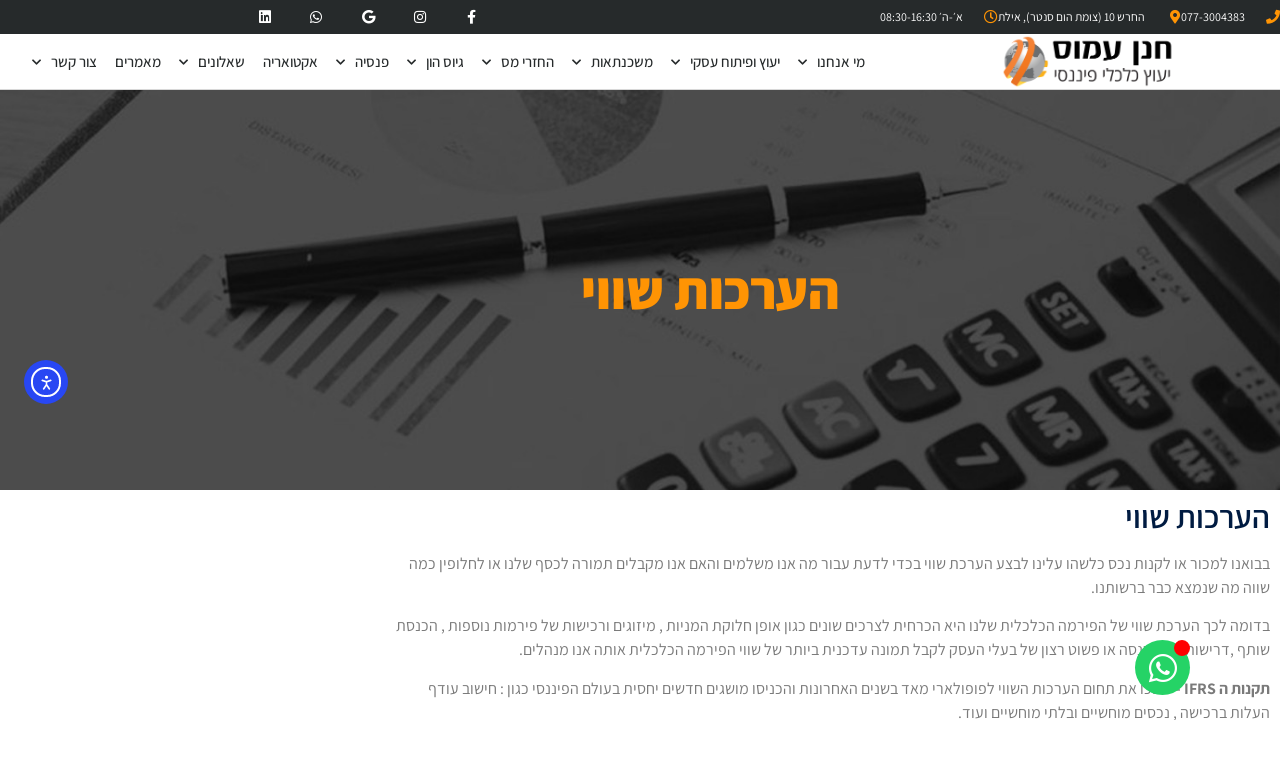

--- FILE ---
content_type: text/html; charset=UTF-8
request_url: https://hanan-amos.com/%D7%94%D7%A2%D7%A8%D7%9B%D7%AA-%D7%A9%D7%95%D7%95%D7%99/
body_size: 25499
content:
<!doctype html>
<html dir="rtl" lang="he-IL">
<head>
	<meta charset="UTF-8">
	<meta name="viewport" content="width=device-width, initial-scale=1">
	<link rel="profile" href="https://gmpg.org/xfn/11">
	<meta name='robots' content='index, follow, max-image-preview:large, max-snippet:-1, max-video-preview:-1' />

	<!-- This site is optimized with the Yoast SEO plugin v26.8 - https://yoast.com/product/yoast-seo-wordpress/ -->
	<title>הערכת שווי - חנן עמוס - יועץ כלכלי פיננסי | Hanan Amos - Financial Advisor</title>
	<link rel="canonical" href="https://project1-ygp4xawwqu.live-website.com/הערכת-שווי/" />
	<meta property="og:locale" content="he_IL" />
	<meta property="og:type" content="article" />
	<meta property="og:title" content="הערכת שווי - חנן עמוס - יועץ כלכלי פיננסי | Hanan Amos - Financial Advisor" />
	<meta property="og:description" content="הערכות שווי הערכות שווי בבואנו למכור או לקנות נכס כלשהו עלינו לבצע הערכת שווי בכדי לדעת עבור מה אנו משלמים והאם אנו מקבלים תמורה לכסף שלנו או לחלופין כמה שווה מה שנמצא כבר ברשותנו. בדומה לכך הערכת שווי של הפירמה הכלכלית שלנו היא הכרחית לצרכים שונים כגון אופן חלוקת המניות , מיזוגים ורכישות של פירמות [&hellip;]" />
	<meta property="og:url" content="https://project1-ygp4xawwqu.live-website.com/הערכת-שווי/" />
	<meta property="og:site_name" content="חנן עמוס - יועץ כלכלי פיננסי | Hanan Amos - Financial Advisor" />
	<meta property="article:publisher" content="https://facebook.com/hanan.Consulting" />
	<meta property="article:modified_time" content="2021-07-12T07:49:56+00:00" />
	<meta name="twitter:card" content="summary_large_image" />
	<script type="application/ld+json" class="yoast-schema-graph">{"@context":"https://schema.org","@graph":[{"@type":"WebPage","@id":"https://project1-ygp4xawwqu.live-website.com/%d7%94%d7%a2%d7%a8%d7%9b%d7%aa-%d7%a9%d7%95%d7%95%d7%99/","url":"https://project1-ygp4xawwqu.live-website.com/%d7%94%d7%a2%d7%a8%d7%9b%d7%aa-%d7%a9%d7%95%d7%95%d7%99/","name":"הערכת שווי - חנן עמוס - יועץ כלכלי פיננסי | Hanan Amos - Financial Advisor","isPartOf":{"@id":"https://project1-ygp4xawwqu.live-website.com/#website"},"datePublished":"2017-07-09T21:58:09+00:00","dateModified":"2021-07-12T07:49:56+00:00","breadcrumb":{"@id":"https://project1-ygp4xawwqu.live-website.com/%d7%94%d7%a2%d7%a8%d7%9b%d7%aa-%d7%a9%d7%95%d7%95%d7%99/#breadcrumb"},"inLanguage":"he-IL","potentialAction":[{"@type":"ReadAction","target":["https://project1-ygp4xawwqu.live-website.com/%d7%94%d7%a2%d7%a8%d7%9b%d7%aa-%d7%a9%d7%95%d7%95%d7%99/"]}]},{"@type":"BreadcrumbList","@id":"https://project1-ygp4xawwqu.live-website.com/%d7%94%d7%a2%d7%a8%d7%9b%d7%aa-%d7%a9%d7%95%d7%95%d7%99/#breadcrumb","itemListElement":[{"@type":"ListItem","position":1,"name":"דף הבית","item":"https://hanan-amos.com/"},{"@type":"ListItem","position":2,"name":"הערכת שווי"}]},{"@type":"WebSite","@id":"https://project1-ygp4xawwqu.live-website.com/#website","url":"https://project1-ygp4xawwqu.live-website.com/","name":"חנן עמוס - יועץ כלכלי פיננסי | Hanan Amos - Financial Advisor","description":"חנן עמוס - יועץ כלכלי פיננסי | Hanan Amos - Financial Advisor","publisher":{"@id":"https://project1-ygp4xawwqu.live-website.com/#organization"},"potentialAction":[{"@type":"SearchAction","target":{"@type":"EntryPoint","urlTemplate":"https://project1-ygp4xawwqu.live-website.com/?s={search_term_string}"},"query-input":{"@type":"PropertyValueSpecification","valueRequired":true,"valueName":"search_term_string"}}],"inLanguage":"he-IL"},{"@type":"Organization","@id":"https://project1-ygp4xawwqu.live-website.com/#organization","name":"חנן עמוס","url":"https://project1-ygp4xawwqu.live-website.com/","logo":{"@type":"ImageObject","inLanguage":"he-IL","@id":"https://project1-ygp4xawwqu.live-website.com/#/schema/logo/image/","url":"https://hanan-amos.com/wp-content/uploads/2021/06/2d574ea1-218c-4d41-be3d-9e6ba2a1d5f5.jpg","contentUrl":"https://hanan-amos.com/wp-content/uploads/2021/06/2d574ea1-218c-4d41-be3d-9e6ba2a1d5f5.jpg","width":1600,"height":1066,"caption":"חנן עמוס"},"image":{"@id":"https://project1-ygp4xawwqu.live-website.com/#/schema/logo/image/"},"sameAs":["https://facebook.com/hanan.Consulting"]}]}</script>
	<!-- / Yoast SEO plugin. -->


<link rel='dns-prefetch' href='//cdn.elementor.com' />
<link rel="alternate" type="application/rss+xml" title="חנן עמוס - יועץ כלכלי פיננסי | Hanan Amos - Financial Advisor &laquo; פיד‏" href="https://hanan-amos.com/feed/" />
<link rel="alternate" type="application/rss+xml" title="חנן עמוס - יועץ כלכלי פיננסי | Hanan Amos - Financial Advisor &laquo; פיד תגובות‏" href="https://hanan-amos.com/comments/feed/" />
<link rel="alternate" title="oEmbed (JSON)" type="application/json+oembed" href="https://hanan-amos.com/wp-json/oembed/1.0/embed?url=https%3A%2F%2Fhanan-amos.com%2F%25d7%2594%25d7%25a2%25d7%25a8%25d7%259b%25d7%25aa-%25d7%25a9%25d7%2595%25d7%2595%25d7%2599%2F" />
<link rel="alternate" title="oEmbed (XML)" type="text/xml+oembed" href="https://hanan-amos.com/wp-json/oembed/1.0/embed?url=https%3A%2F%2Fhanan-amos.com%2F%25d7%2594%25d7%25a2%25d7%25a8%25d7%259b%25d7%25aa-%25d7%25a9%25d7%2595%25d7%2595%25d7%2599%2F&#038;format=xml" />
<style id='wp-img-auto-sizes-contain-inline-css'>
img:is([sizes=auto i],[sizes^="auto," i]){contain-intrinsic-size:3000px 1500px}
/*# sourceURL=wp-img-auto-sizes-contain-inline-css */
</style>

<style id='wp-emoji-styles-inline-css'>

	img.wp-smiley, img.emoji {
		display: inline !important;
		border: none !important;
		box-shadow: none !important;
		height: 1em !important;
		width: 1em !important;
		margin: 0 0.07em !important;
		vertical-align: -0.1em !important;
		background: none !important;
		padding: 0 !important;
	}
/*# sourceURL=wp-emoji-styles-inline-css */
</style>
<style id='global-styles-inline-css'>
:root{--wp--preset--aspect-ratio--square: 1;--wp--preset--aspect-ratio--4-3: 4/3;--wp--preset--aspect-ratio--3-4: 3/4;--wp--preset--aspect-ratio--3-2: 3/2;--wp--preset--aspect-ratio--2-3: 2/3;--wp--preset--aspect-ratio--16-9: 16/9;--wp--preset--aspect-ratio--9-16: 9/16;--wp--preset--color--black: #000000;--wp--preset--color--cyan-bluish-gray: #abb8c3;--wp--preset--color--white: #ffffff;--wp--preset--color--pale-pink: #f78da7;--wp--preset--color--vivid-red: #cf2e2e;--wp--preset--color--luminous-vivid-orange: #ff6900;--wp--preset--color--luminous-vivid-amber: #fcb900;--wp--preset--color--light-green-cyan: #7bdcb5;--wp--preset--color--vivid-green-cyan: #00d084;--wp--preset--color--pale-cyan-blue: #8ed1fc;--wp--preset--color--vivid-cyan-blue: #0693e3;--wp--preset--color--vivid-purple: #9b51e0;--wp--preset--gradient--vivid-cyan-blue-to-vivid-purple: linear-gradient(135deg,rgb(6,147,227) 0%,rgb(155,81,224) 100%);--wp--preset--gradient--light-green-cyan-to-vivid-green-cyan: linear-gradient(135deg,rgb(122,220,180) 0%,rgb(0,208,130) 100%);--wp--preset--gradient--luminous-vivid-amber-to-luminous-vivid-orange: linear-gradient(135deg,rgb(252,185,0) 0%,rgb(255,105,0) 100%);--wp--preset--gradient--luminous-vivid-orange-to-vivid-red: linear-gradient(135deg,rgb(255,105,0) 0%,rgb(207,46,46) 100%);--wp--preset--gradient--very-light-gray-to-cyan-bluish-gray: linear-gradient(135deg,rgb(238,238,238) 0%,rgb(169,184,195) 100%);--wp--preset--gradient--cool-to-warm-spectrum: linear-gradient(135deg,rgb(74,234,220) 0%,rgb(151,120,209) 20%,rgb(207,42,186) 40%,rgb(238,44,130) 60%,rgb(251,105,98) 80%,rgb(254,248,76) 100%);--wp--preset--gradient--blush-light-purple: linear-gradient(135deg,rgb(255,206,236) 0%,rgb(152,150,240) 100%);--wp--preset--gradient--blush-bordeaux: linear-gradient(135deg,rgb(254,205,165) 0%,rgb(254,45,45) 50%,rgb(107,0,62) 100%);--wp--preset--gradient--luminous-dusk: linear-gradient(135deg,rgb(255,203,112) 0%,rgb(199,81,192) 50%,rgb(65,88,208) 100%);--wp--preset--gradient--pale-ocean: linear-gradient(135deg,rgb(255,245,203) 0%,rgb(182,227,212) 50%,rgb(51,167,181) 100%);--wp--preset--gradient--electric-grass: linear-gradient(135deg,rgb(202,248,128) 0%,rgb(113,206,126) 100%);--wp--preset--gradient--midnight: linear-gradient(135deg,rgb(2,3,129) 0%,rgb(40,116,252) 100%);--wp--preset--font-size--small: 13px;--wp--preset--font-size--medium: 20px;--wp--preset--font-size--large: 36px;--wp--preset--font-size--x-large: 42px;--wp--preset--spacing--20: 0.44rem;--wp--preset--spacing--30: 0.67rem;--wp--preset--spacing--40: 1rem;--wp--preset--spacing--50: 1.5rem;--wp--preset--spacing--60: 2.25rem;--wp--preset--spacing--70: 3.38rem;--wp--preset--spacing--80: 5.06rem;--wp--preset--shadow--natural: 6px 6px 9px rgba(0, 0, 0, 0.2);--wp--preset--shadow--deep: 12px 12px 50px rgba(0, 0, 0, 0.4);--wp--preset--shadow--sharp: 6px 6px 0px rgba(0, 0, 0, 0.2);--wp--preset--shadow--outlined: 6px 6px 0px -3px rgb(255, 255, 255), 6px 6px rgb(0, 0, 0);--wp--preset--shadow--crisp: 6px 6px 0px rgb(0, 0, 0);}:root { --wp--style--global--content-size: 800px;--wp--style--global--wide-size: 1200px; }:where(body) { margin: 0; }.wp-site-blocks > .alignleft { float: left; margin-right: 2em; }.wp-site-blocks > .alignright { float: right; margin-left: 2em; }.wp-site-blocks > .aligncenter { justify-content: center; margin-left: auto; margin-right: auto; }:where(.wp-site-blocks) > * { margin-block-start: 24px; margin-block-end: 0; }:where(.wp-site-blocks) > :first-child { margin-block-start: 0; }:where(.wp-site-blocks) > :last-child { margin-block-end: 0; }:root { --wp--style--block-gap: 24px; }:root :where(.is-layout-flow) > :first-child{margin-block-start: 0;}:root :where(.is-layout-flow) > :last-child{margin-block-end: 0;}:root :where(.is-layout-flow) > *{margin-block-start: 24px;margin-block-end: 0;}:root :where(.is-layout-constrained) > :first-child{margin-block-start: 0;}:root :where(.is-layout-constrained) > :last-child{margin-block-end: 0;}:root :where(.is-layout-constrained) > *{margin-block-start: 24px;margin-block-end: 0;}:root :where(.is-layout-flex){gap: 24px;}:root :where(.is-layout-grid){gap: 24px;}.is-layout-flow > .alignleft{float: left;margin-inline-start: 0;margin-inline-end: 2em;}.is-layout-flow > .alignright{float: right;margin-inline-start: 2em;margin-inline-end: 0;}.is-layout-flow > .aligncenter{margin-left: auto !important;margin-right: auto !important;}.is-layout-constrained > .alignleft{float: left;margin-inline-start: 0;margin-inline-end: 2em;}.is-layout-constrained > .alignright{float: right;margin-inline-start: 2em;margin-inline-end: 0;}.is-layout-constrained > .aligncenter{margin-left: auto !important;margin-right: auto !important;}.is-layout-constrained > :where(:not(.alignleft):not(.alignright):not(.alignfull)){max-width: var(--wp--style--global--content-size);margin-left: auto !important;margin-right: auto !important;}.is-layout-constrained > .alignwide{max-width: var(--wp--style--global--wide-size);}body .is-layout-flex{display: flex;}.is-layout-flex{flex-wrap: wrap;align-items: center;}.is-layout-flex > :is(*, div){margin: 0;}body .is-layout-grid{display: grid;}.is-layout-grid > :is(*, div){margin: 0;}body{padding-top: 0px;padding-right: 0px;padding-bottom: 0px;padding-left: 0px;}a:where(:not(.wp-element-button)){text-decoration: underline;}:root :where(.wp-element-button, .wp-block-button__link){background-color: #32373c;border-width: 0;color: #fff;font-family: inherit;font-size: inherit;font-style: inherit;font-weight: inherit;letter-spacing: inherit;line-height: inherit;padding-top: calc(0.667em + 2px);padding-right: calc(1.333em + 2px);padding-bottom: calc(0.667em + 2px);padding-left: calc(1.333em + 2px);text-decoration: none;text-transform: inherit;}.has-black-color{color: var(--wp--preset--color--black) !important;}.has-cyan-bluish-gray-color{color: var(--wp--preset--color--cyan-bluish-gray) !important;}.has-white-color{color: var(--wp--preset--color--white) !important;}.has-pale-pink-color{color: var(--wp--preset--color--pale-pink) !important;}.has-vivid-red-color{color: var(--wp--preset--color--vivid-red) !important;}.has-luminous-vivid-orange-color{color: var(--wp--preset--color--luminous-vivid-orange) !important;}.has-luminous-vivid-amber-color{color: var(--wp--preset--color--luminous-vivid-amber) !important;}.has-light-green-cyan-color{color: var(--wp--preset--color--light-green-cyan) !important;}.has-vivid-green-cyan-color{color: var(--wp--preset--color--vivid-green-cyan) !important;}.has-pale-cyan-blue-color{color: var(--wp--preset--color--pale-cyan-blue) !important;}.has-vivid-cyan-blue-color{color: var(--wp--preset--color--vivid-cyan-blue) !important;}.has-vivid-purple-color{color: var(--wp--preset--color--vivid-purple) !important;}.has-black-background-color{background-color: var(--wp--preset--color--black) !important;}.has-cyan-bluish-gray-background-color{background-color: var(--wp--preset--color--cyan-bluish-gray) !important;}.has-white-background-color{background-color: var(--wp--preset--color--white) !important;}.has-pale-pink-background-color{background-color: var(--wp--preset--color--pale-pink) !important;}.has-vivid-red-background-color{background-color: var(--wp--preset--color--vivid-red) !important;}.has-luminous-vivid-orange-background-color{background-color: var(--wp--preset--color--luminous-vivid-orange) !important;}.has-luminous-vivid-amber-background-color{background-color: var(--wp--preset--color--luminous-vivid-amber) !important;}.has-light-green-cyan-background-color{background-color: var(--wp--preset--color--light-green-cyan) !important;}.has-vivid-green-cyan-background-color{background-color: var(--wp--preset--color--vivid-green-cyan) !important;}.has-pale-cyan-blue-background-color{background-color: var(--wp--preset--color--pale-cyan-blue) !important;}.has-vivid-cyan-blue-background-color{background-color: var(--wp--preset--color--vivid-cyan-blue) !important;}.has-vivid-purple-background-color{background-color: var(--wp--preset--color--vivid-purple) !important;}.has-black-border-color{border-color: var(--wp--preset--color--black) !important;}.has-cyan-bluish-gray-border-color{border-color: var(--wp--preset--color--cyan-bluish-gray) !important;}.has-white-border-color{border-color: var(--wp--preset--color--white) !important;}.has-pale-pink-border-color{border-color: var(--wp--preset--color--pale-pink) !important;}.has-vivid-red-border-color{border-color: var(--wp--preset--color--vivid-red) !important;}.has-luminous-vivid-orange-border-color{border-color: var(--wp--preset--color--luminous-vivid-orange) !important;}.has-luminous-vivid-amber-border-color{border-color: var(--wp--preset--color--luminous-vivid-amber) !important;}.has-light-green-cyan-border-color{border-color: var(--wp--preset--color--light-green-cyan) !important;}.has-vivid-green-cyan-border-color{border-color: var(--wp--preset--color--vivid-green-cyan) !important;}.has-pale-cyan-blue-border-color{border-color: var(--wp--preset--color--pale-cyan-blue) !important;}.has-vivid-cyan-blue-border-color{border-color: var(--wp--preset--color--vivid-cyan-blue) !important;}.has-vivid-purple-border-color{border-color: var(--wp--preset--color--vivid-purple) !important;}.has-vivid-cyan-blue-to-vivid-purple-gradient-background{background: var(--wp--preset--gradient--vivid-cyan-blue-to-vivid-purple) !important;}.has-light-green-cyan-to-vivid-green-cyan-gradient-background{background: var(--wp--preset--gradient--light-green-cyan-to-vivid-green-cyan) !important;}.has-luminous-vivid-amber-to-luminous-vivid-orange-gradient-background{background: var(--wp--preset--gradient--luminous-vivid-amber-to-luminous-vivid-orange) !important;}.has-luminous-vivid-orange-to-vivid-red-gradient-background{background: var(--wp--preset--gradient--luminous-vivid-orange-to-vivid-red) !important;}.has-very-light-gray-to-cyan-bluish-gray-gradient-background{background: var(--wp--preset--gradient--very-light-gray-to-cyan-bluish-gray) !important;}.has-cool-to-warm-spectrum-gradient-background{background: var(--wp--preset--gradient--cool-to-warm-spectrum) !important;}.has-blush-light-purple-gradient-background{background: var(--wp--preset--gradient--blush-light-purple) !important;}.has-blush-bordeaux-gradient-background{background: var(--wp--preset--gradient--blush-bordeaux) !important;}.has-luminous-dusk-gradient-background{background: var(--wp--preset--gradient--luminous-dusk) !important;}.has-pale-ocean-gradient-background{background: var(--wp--preset--gradient--pale-ocean) !important;}.has-electric-grass-gradient-background{background: var(--wp--preset--gradient--electric-grass) !important;}.has-midnight-gradient-background{background: var(--wp--preset--gradient--midnight) !important;}.has-small-font-size{font-size: var(--wp--preset--font-size--small) !important;}.has-medium-font-size{font-size: var(--wp--preset--font-size--medium) !important;}.has-large-font-size{font-size: var(--wp--preset--font-size--large) !important;}.has-x-large-font-size{font-size: var(--wp--preset--font-size--x-large) !important;}
:root :where(.wp-block-pullquote){font-size: 1.5em;line-height: 1.6;}
/*# sourceURL=global-styles-inline-css */
</style>
<link rel='stylesheet' id='ckc-style-css' href='https://hanan-amos.com/wp-content/plugins/Cookie-consent-Keshet-1.2.3/style.css?ver=1.2.3' media='all' />
<style id='ckc-style-inline-css'>
:root{--ckc-primary:#f8ab00;--ckc-accent:#ff2e74;--ckc-icon:#ffffff;--ckc-z:2147483000;--ckc-h1:24px;--ckc-h3:18px}
/*# sourceURL=ckc-style-inline-css */
</style>
<link rel='stylesheet' id='wpccp-css' href='https://hanan-amos.com/wp-content/plugins/wp-content-copy-protection/assets/css/style.min.css?ver=1687893474' media='all' />
<link rel='stylesheet' id='ea11y-widget-fonts-css' href='https://hanan-amos.com/wp-content/plugins/pojo-accessibility/assets/build/fonts.css?ver=4.0.1' media='all' />
<link rel='stylesheet' id='ea11y-skip-link-css' href='https://hanan-amos.com/wp-content/plugins/pojo-accessibility/assets/build/skip-link.css?ver=4.0.1' media='all' />
<link rel='stylesheet' id='hello-elementor-css' href='https://hanan-amos.com/wp-content/themes/hello-elementor/assets/css/reset.css?ver=3.4.5' media='all' />
<link rel='stylesheet' id='hello-elementor-theme-style-css' href='https://hanan-amos.com/wp-content/themes/hello-elementor/assets/css/theme.css?ver=3.4.5' media='all' />
<link rel='stylesheet' id='hello-elementor-header-footer-css' href='https://hanan-amos.com/wp-content/themes/hello-elementor/assets/css/header-footer.css?ver=3.4.5' media='all' />
<link rel='stylesheet' id='elementor-frontend-css' href='https://hanan-amos.com/wp-content/plugins/elementor/assets/css/frontend.min.css?ver=3.34.2' media='all' />
<link rel='stylesheet' id='elementor-post-8-css' href='https://hanan-amos.com/wp-content/uploads/elementor/css/post-8.css?ver=1768936892' media='all' />
<link rel='stylesheet' id='widget-icon-list-css' href='https://hanan-amos.com/wp-content/plugins/elementor/assets/css/widget-icon-list-rtl.min.css?ver=3.34.2' media='all' />
<link rel='stylesheet' id='widget-social-icons-css' href='https://hanan-amos.com/wp-content/plugins/elementor/assets/css/widget-social-icons-rtl.min.css?ver=3.34.2' media='all' />
<link rel='stylesheet' id='e-apple-webkit-css' href='https://hanan-amos.com/wp-content/plugins/elementor/assets/css/conditionals/apple-webkit.min.css?ver=3.34.2' media='all' />
<link rel='stylesheet' id='e-sticky-css' href='https://hanan-amos.com/wp-content/plugins/elementor-pro/assets/css/modules/sticky.min.css?ver=3.34.0' media='all' />
<link rel='stylesheet' id='widget-image-css' href='https://hanan-amos.com/wp-content/plugins/elementor/assets/css/widget-image-rtl.min.css?ver=3.34.2' media='all' />
<link rel='stylesheet' id='widget-nav-menu-css' href='https://hanan-amos.com/wp-content/plugins/elementor-pro/assets/css/widget-nav-menu-rtl.min.css?ver=3.34.0' media='all' />
<link rel='stylesheet' id='widget-heading-css' href='https://hanan-amos.com/wp-content/plugins/elementor/assets/css/widget-heading-rtl.min.css?ver=3.34.2' media='all' />
<link rel='stylesheet' id='widget-posts-css' href='https://hanan-amos.com/wp-content/plugins/elementor-pro/assets/css/widget-posts-rtl.min.css?ver=3.34.0' media='all' />
<link rel='stylesheet' id='e-animation-sink-css' href='https://hanan-amos.com/wp-content/plugins/elementor/assets/lib/animations/styles/e-animation-sink.min.css?ver=3.34.2' media='all' />
<link rel='stylesheet' id='widget-form-css' href='https://hanan-amos.com/wp-content/plugins/elementor-pro/assets/css/widget-form-rtl.min.css?ver=3.34.0' media='all' />
<link rel='stylesheet' id='e-animation-fadeInRight-css' href='https://hanan-amos.com/wp-content/plugins/elementor/assets/lib/animations/styles/fadeInRight.min.css?ver=3.34.2' media='all' />
<link rel='stylesheet' id='e-popup-css' href='https://hanan-amos.com/wp-content/plugins/elementor-pro/assets/css/conditionals/popup.min.css?ver=3.34.0' media='all' />
<link rel='stylesheet' id='e-animation-grow-css' href='https://hanan-amos.com/wp-content/plugins/elementor/assets/lib/animations/styles/e-animation-grow.min.css?ver=3.34.2' media='all' />
<link rel='stylesheet' id='elementor-icons-shared-0-css' href='https://hanan-amos.com/wp-content/plugins/elementor/assets/lib/font-awesome/css/fontawesome.min.css?ver=5.15.3' media='all' />
<link rel='stylesheet' id='elementor-icons-fa-solid-css' href='https://hanan-amos.com/wp-content/plugins/elementor/assets/lib/font-awesome/css/solid.min.css?ver=5.15.3' media='all' />
<link rel='stylesheet' id='elementor-icons-fa-brands-css' href='https://hanan-amos.com/wp-content/plugins/elementor/assets/lib/font-awesome/css/brands.min.css?ver=5.15.3' media='all' />
<link rel='stylesheet' id='elementor-icons-fa-regular-css' href='https://hanan-amos.com/wp-content/plugins/elementor/assets/lib/font-awesome/css/regular.min.css?ver=5.15.3' media='all' />
<link rel='stylesheet' id='elementor-icons-css' href='https://hanan-amos.com/wp-content/plugins/elementor/assets/lib/eicons/css/elementor-icons.min.css?ver=5.46.0' media='all' />
<link rel='stylesheet' id='widget-contact-buttons-base-css' href='https://hanan-amos.com/wp-content/plugins/elementor/assets/css/widget-contact-buttons-base-rtl.min.css?ver=3.34.2' media='all' />
<link rel='stylesheet' id='font-awesome-5-all-css' href='https://hanan-amos.com/wp-content/plugins/elementor/assets/lib/font-awesome/css/all.min.css?ver=3.34.2' media='all' />
<link rel='stylesheet' id='font-awesome-4-shim-css' href='https://hanan-amos.com/wp-content/plugins/elementor/assets/lib/font-awesome/css/v4-shims.min.css?ver=3.34.2' media='all' />
<link rel='stylesheet' id='elementor-post-6130-css' href='https://hanan-amos.com/wp-content/uploads/elementor/css/post-6130.css?ver=1768964317' media='all' />
<link rel='stylesheet' id='elementor-post-6947-css' href='https://hanan-amos.com/wp-content/uploads/elementor/css/post-6947.css?ver=1768936893' media='all' />
<link rel='stylesheet' id='elementor-post-7196-css' href='https://hanan-amos.com/wp-content/uploads/elementor/css/post-7196.css?ver=1768936893' media='all' />
<link rel='stylesheet' id='elementor-post-9094-css' href='https://hanan-amos.com/wp-content/uploads/elementor/css/post-9094.css?ver=1768936893' media='all' />
<link rel='stylesheet' id='elementor-post-10202-css' href='https://hanan-amos.com/wp-content/uploads/elementor/css/post-10202.css?ver=1768936893' media='all' />
<link rel='stylesheet' id='hello-elementor-child-style-css' href='https://hanan-amos.com/wp-content/themes/hello-elementor-child/style.css?ver=1.0.0' media='all' />
<link rel='stylesheet' id='hello-elementor-child-custom-css' href='https://hanan-amos.com/wp-content/themes/hello-elementor-child/assets/css/custom.css?ver=1.0.0' media='all' />
<link rel='stylesheet' id='elementor-gf-local-assistant-css' href='https://hanan-amos.com/wp-content/uploads/elementor/google-fonts/css/assistant.css?ver=1758448683' media='all' />
<script src="https://hanan-amos.com/wp-includes/js/jquery/jquery.min.js?ver=3.7.1" id="jquery-core-js"></script>
<script src="https://hanan-amos.com/wp-includes/js/jquery/jquery-migrate.min.js?ver=3.4.1" id="jquery-migrate-js"></script>
<script src="https://hanan-amos.com/wp-content/plugins/elementor/assets/lib/font-awesome/js/v4-shims.min.js?ver=3.34.2" id="font-awesome-4-shim-js"></script>
<link rel="https://api.w.org/" href="https://hanan-amos.com/wp-json/" /><link rel="alternate" title="JSON" type="application/json" href="https://hanan-amos.com/wp-json/wp/v2/pages/6130" /><link rel="EditURI" type="application/rsd+xml" title="RSD" href="https://hanan-amos.com/xmlrpc.php?rsd" />
<meta name="generator" content="WordPress 6.9" />
<link rel='shortlink' href='https://hanan-amos.com/?p=6130' />
<!-- Meta Pixel Code -->
<script>
  !function(f,b,e,v,n,t,s)
  {if(f.fbq)return;n=f.fbq=function(){n.callMethod?
  n.callMethod.apply(n,arguments):n.queue.push(arguments)};
  if(!f._fbq)f._fbq=n;n.push=n;n.loaded=!0;n.version='2.0';
  n.queue=[];t=b.createElement(e);t.async=!0;
  t.src=v;s=b.getElementsByTagName(e)[0];
  s.parentNode.insertBefore(t,s)}(window, document,'script',
  'https://connect.facebook.net/en_US/fbevents.js');
  fbq('init', '784618935767924');
  fbq('track', 'PageView');
</script>
<noscript><img height="1" width="1" style="display:none"
  src="https://www.facebook.com/tr?id=784618935767924&ev=PageView&noscript=1"
/></noscript>
<!-- End Meta Pixel Code --><meta name="generator" content="Elementor 3.34.2; features: additional_custom_breakpoints; settings: css_print_method-external, google_font-enabled, font_display-auto">
			<style>
				.e-con.e-parent:nth-of-type(n+4):not(.e-lazyloaded):not(.e-no-lazyload),
				.e-con.e-parent:nth-of-type(n+4):not(.e-lazyloaded):not(.e-no-lazyload) * {
					background-image: none !important;
				}
				@media screen and (max-height: 1024px) {
					.e-con.e-parent:nth-of-type(n+3):not(.e-lazyloaded):not(.e-no-lazyload),
					.e-con.e-parent:nth-of-type(n+3):not(.e-lazyloaded):not(.e-no-lazyload) * {
						background-image: none !important;
					}
				}
				@media screen and (max-height: 640px) {
					.e-con.e-parent:nth-of-type(n+2):not(.e-lazyloaded):not(.e-no-lazyload),
					.e-con.e-parent:nth-of-type(n+2):not(.e-lazyloaded):not(.e-no-lazyload) * {
						background-image: none !important;
					}
				}
			</style>
			<link rel="icon" href="https://hanan-amos.com/wp-content/uploads/2017/06/cropped-hanan-icon-150x150.png" sizes="32x32" />
<link rel="icon" href="https://hanan-amos.com/wp-content/uploads/2017/06/cropped-hanan-icon-300x300.png" sizes="192x192" />
<link rel="apple-touch-icon" href="https://hanan-amos.com/wp-content/uploads/2017/06/cropped-hanan-icon-300x300.png" />
<meta name="msapplication-TileImage" content="https://hanan-amos.com/wp-content/uploads/2017/06/cropped-hanan-icon-300x300.png" />

<div align="center">
	<noscript>
		<div style="position:fixed; top:0px; left:0px; z-index:3000; height:100%; width:100%; background-color:#FFFFFF">
			<br/><br/>
			<div style="font-family: Tahoma; font-size: 14px; background-color:#FFFFCC; border: 1pt solid Black; padding: 10pt;">
				Sorry, you have Javascript Disabled! To see this page as it is meant to appear, please enable your Javascript!
			</div>
		</div>
	</noscript>
</div>
</head>
<body class="rtl wp-singular page-template-default page page-id-6130 wp-custom-logo wp-embed-responsive wp-theme-hello-elementor wp-child-theme-hello-elementor-child ally-default hello-elementor-default elementor-default elementor-kit-8 elementor-page elementor-page-6130">

		<script>
			const onSkipLinkClick = () => {
				const htmlElement = document.querySelector('html');

				htmlElement.style['scroll-behavior'] = 'smooth';

				setTimeout( () => htmlElement.style['scroll-behavior'] = null, 1000 );
			}
			document.addEventListener("DOMContentLoaded", () => {
				if (!document.querySelector('#content')) {
					document.querySelector('.ea11y-skip-to-content-link').remove();
				}
			});
		</script>
		<nav aria-label="Skip to content navigation">
			<a class="ea11y-skip-to-content-link"
				href="#content"
				tabindex="-1"
				onclick="onSkipLinkClick()"
			>
				דילוג לתוכן
				<svg width="24" height="24" viewBox="0 0 24 24" fill="none" role="presentation">
					<path d="M18 6V12C18 12.7956 17.6839 13.5587 17.1213 14.1213C16.5587 14.6839 15.7956 15 15 15H5M5 15L9 11M5 15L9 19"
								stroke="black"
								stroke-width="1.5"
								stroke-linecap="round"
								stroke-linejoin="round"
					/>
				</svg>
			</a>
			<div class="ea11y-skip-to-content-backdrop"></div>
		</nav>

		

		<header data-elementor-type="header" data-elementor-id="6947" class="elementor elementor-6947 elementor-location-header" data-elementor-post-type="elementor_library">
					<section class="elementor-section elementor-top-section elementor-element elementor-element-60191ab2 elementor-section-height-min-height elementor-section-content-middle elementor-section-boxed elementor-section-height-default elementor-section-items-middle" data-id="60191ab2" data-element_type="section" data-settings="{&quot;background_background&quot;:&quot;classic&quot;,&quot;sticky&quot;:&quot;top&quot;,&quot;sticky_on&quot;:[&quot;desktop&quot;,&quot;tablet&quot;,&quot;mobile&quot;],&quot;sticky_offset&quot;:0,&quot;sticky_effects_offset&quot;:0,&quot;sticky_anchor_link_offset&quot;:0}">
						<div class="elementor-container elementor-column-gap-no">
					<div class="elementor-column elementor-col-50 elementor-top-column elementor-element elementor-element-1769c378" data-id="1769c378" data-element_type="column">
			<div class="elementor-widget-wrap elementor-element-populated">
						<div class="elementor-element elementor-element-133500dc elementor-icon-list--layout-inline elementor-mobile-align-center elementor-hidden-phone elementor-tablet-align-center elementor-list-item-link-full_width elementor-widget elementor-widget-icon-list" data-id="133500dc" data-element_type="widget" data-widget_type="icon-list.default">
							<ul class="elementor-icon-list-items elementor-inline-items">
							<li class="elementor-icon-list-item elementor-inline-item">
											<a href="tel:077-3004383">

												<span class="elementor-icon-list-icon">
							<i aria-hidden="true" class="fas fa-phone"></i>						</span>
										<span class="elementor-icon-list-text">077-3004383</span>
											</a>
									</li>
								<li class="elementor-icon-list-item elementor-inline-item">
											<span class="elementor-icon-list-icon">
							<i aria-hidden="true" class="fas fa-map-marker-alt"></i>						</span>
										<span class="elementor-icon-list-text"> החרש 10 (צומת הום סנטר), אילת</span>
									</li>
								<li class="elementor-icon-list-item elementor-inline-item">
											<span class="elementor-icon-list-icon">
							<i aria-hidden="true" class="far fa-clock"></i>						</span>
										<span class="elementor-icon-list-text">א׳-ה׳ 08:30-16:30</span>
									</li>
						</ul>
						</div>
					</div>
		</div>
				<div class="elementor-column elementor-col-50 elementor-top-column elementor-element elementor-element-53c106bc" data-id="53c106bc" data-element_type="column">
			<div class="elementor-widget-wrap elementor-element-populated">
						<div class="elementor-element elementor-element-7e745fdf elementor-shape-circle e-grid-align-mobile-center elementor-grid-0 e-grid-align-center elementor-widget elementor-widget-social-icons" data-id="7e745fdf" data-element_type="widget" data-widget_type="social-icons.default">
							<div class="elementor-social-icons-wrapper elementor-grid" role="list">
							<span class="elementor-grid-item" role="listitem">
					<a class="elementor-icon elementor-social-icon elementor-social-icon-facebook-f elementor-repeater-item-5646027" href="https://www.facebook.com/hanan.Consulting/" target="_blank">
						<span class="elementor-screen-only">Facebook-f</span>
						<i aria-hidden="true" class="fab fa-facebook-f"></i>					</a>
				</span>
							<span class="elementor-grid-item" role="listitem">
					<a class="elementor-icon elementor-social-icon elementor-social-icon-instagram elementor-repeater-item-7c2bcc0" href="http://www.instagram.com/hanan_amos_office_eilat" target="_blank">
						<span class="elementor-screen-only">Instagram</span>
						<i aria-hidden="true" class="fab fa-instagram"></i>					</a>
				</span>
							<span class="elementor-grid-item" role="listitem">
					<a class="elementor-icon elementor-social-icon elementor-social-icon-google elementor-repeater-item-5954c7c" href="https://g.page/hananamos?gm" target="_blank">
						<span class="elementor-screen-only">Google</span>
						<i aria-hidden="true" class="fab fa-google"></i>					</a>
				</span>
							<span class="elementor-grid-item" role="listitem">
					<a class="elementor-icon elementor-social-icon elementor-social-icon-whatsapp elementor-repeater-item-61903da" href="https://api.whatsapp.com/send?phone=0539335536&#038;text=%D7%A9%D7%9C%D7%95%D7%9D%20,%D7%A4%D7%A0%D7%95%D7%99%20%D7%9C%D7%A9%D7%99%D7%97%D7%94?" target="_blank">
						<span class="elementor-screen-only">Whatsapp</span>
						<i aria-hidden="true" class="fab fa-whatsapp"></i>					</a>
				</span>
							<span class="elementor-grid-item" role="listitem">
					<a class="elementor-icon elementor-social-icon elementor-social-icon-linkedin elementor-repeater-item-a2363d8" href="https://www.linkedin.com/in/hanan-amos-76486818/" target="_blank">
						<span class="elementor-screen-only">Linkedin</span>
						<i aria-hidden="true" class="fab fa-linkedin"></i>					</a>
				</span>
					</div>
						</div>
					</div>
		</div>
					</div>
		</section>
				<section class="elementor-section elementor-top-section elementor-element elementor-element-8069229 elementor-section-full_width elementor-reverse-mobile elementor-section-height-default elementor-section-height-default" data-id="8069229" data-element_type="section" data-settings="{&quot;background_background&quot;:&quot;classic&quot;,&quot;sticky&quot;:&quot;top&quot;,&quot;sticky_offset&quot;:34,&quot;sticky_on&quot;:[&quot;desktop&quot;,&quot;tablet&quot;,&quot;mobile&quot;],&quot;sticky_effects_offset&quot;:0,&quot;sticky_anchor_link_offset&quot;:0}">
						<div class="elementor-container elementor-column-gap-no">
					<div class="elementor-column elementor-col-50 elementor-top-column elementor-element elementor-element-2979f67" data-id="2979f67" data-element_type="column">
			<div class="elementor-widget-wrap elementor-element-populated">
						<div class="elementor-element elementor-element-486840b0 elementor-widget elementor-widget-theme-site-logo elementor-widget-image" data-id="486840b0" data-element_type="widget" data-widget_type="theme-site-logo.default">
											<a href="https://hanan-amos.com">
			<img width="1600" height="495" src="https://hanan-amos.com/wp-content/uploads/2017/06/logo@2x.png" class="attachment-full size-full wp-image-5581" alt="" srcset="https://hanan-amos.com/wp-content/uploads/2017/06/logo@2x.png 1600w, https://hanan-amos.com/wp-content/uploads/2017/06/logo@2x-300x93.png 300w, https://hanan-amos.com/wp-content/uploads/2017/06/logo@2x-1024x317.png 1024w, https://hanan-amos.com/wp-content/uploads/2017/06/logo@2x-768x238.png 768w, https://hanan-amos.com/wp-content/uploads/2017/06/logo@2x-1536x476.png 1536w, https://hanan-amos.com/wp-content/uploads/2017/06/logo@2x-2048x634.png 2048w" sizes="(max-width: 1600px) 100vw, 1600px" />				</a>
											</div>
					</div>
		</div>
				<div class="elementor-column elementor-col-50 elementor-top-column elementor-element elementor-element-c6caa3e" data-id="c6caa3e" data-element_type="column">
			<div class="elementor-widget-wrap elementor-element-populated">
						<div class="elementor-element elementor-element-622afd4a elementor-nav-menu__align-center elementor-nav-menu--stretch elementor-nav-menu__text-align-center elementor-nav-menu--dropdown-tablet elementor-nav-menu--toggle elementor-nav-menu--burger elementor-widget elementor-widget-nav-menu" data-id="622afd4a" data-element_type="widget" data-settings="{&quot;full_width&quot;:&quot;stretch&quot;,&quot;submenu_icon&quot;:{&quot;value&quot;:&quot;&lt;i class=\&quot;fas fa-chevron-down\&quot; aria-hidden=\&quot;true\&quot;&gt;&lt;\/i&gt;&quot;,&quot;library&quot;:&quot;fa-solid&quot;},&quot;layout&quot;:&quot;horizontal&quot;,&quot;toggle&quot;:&quot;burger&quot;}" data-widget_type="nav-menu.default">
								<nav aria-label="תפריט" class="elementor-nav-menu--main elementor-nav-menu__container elementor-nav-menu--layout-horizontal e--pointer-double-line e--animation-fade">
				<ul id="menu-1-622afd4a" class="elementor-nav-menu"><li class="menu-item menu-item-type-custom menu-item-object-custom menu-item-has-children menu-item-8069"><a href="#" class="elementor-item elementor-item-anchor">מי אנחנו</a>
<ul class="sub-menu elementor-nav-menu--dropdown">
	<li class="menu-item menu-item-type-post_type menu-item-object-page menu-item-7144"><a href="https://hanan-amos.com/%d7%90%d7%95%d7%93%d7%95%d7%aa/" class="elementor-sub-item">קצת עלינו</a></li>
	<li class="menu-item menu-item-type-post_type menu-item-object-page menu-item-7153"><a href="https://hanan-amos.com/posts-articles/" class="elementor-sub-item">פורסם עלינו</a></li>
</ul>
</li>
<li class="menu-item menu-item-type-custom menu-item-object-custom current-menu-ancestor current-menu-parent menu-item-has-children menu-item-8203"><a href="#" class="elementor-item elementor-item-anchor">יעוץ ופיתוח עסקי</a>
<ul class="sub-menu elementor-nav-menu--dropdown">
	<li class="menu-item menu-item-type-post_type menu-item-object-page menu-item-7161"><a href="https://hanan-amos.com/%d7%a0%d7%99%d7%94%d7%95%d7%9c-%d7%a4%d7%99%d7%a0%d7%a0%d7%a1%d7%99/%d7%9e%d7%a2%d7%a8%d7%9a-%d7%97%d7%a9%d7%91%d7%95%d7%aa-%d7%9c%d7%a2%d7%a1%d7%a7%d7%99%d7%9d/" class="elementor-sub-item">מערך חשבות לעסקים</a></li>
	<li class="menu-item menu-item-type-post_type menu-item-object-page menu-item-7162"><a href="https://hanan-amos.com/%d7%a0%d7%99%d7%94%d7%95%d7%9c-%d7%a4%d7%99%d7%a0%d7%a0%d7%a1%d7%99/%d7%a0%d7%99%d7%94%d7%95%d7%9c-%d7%aa%d7%96%d7%a8%d7%99%d7%9d/" class="elementor-sub-item">ניהול תזרים</a></li>
	<li class="menu-item menu-item-type-post_type menu-item-object-page menu-item-7168"><a href="https://hanan-amos.com/%d7%aa%d7%95%d7%9b%d7%a0%d7%99%d7%aa-%d7%a2%d7%a1%d7%a7%d7%99%d7%aa/" class="elementor-sub-item">תוכנית עסקית</a></li>
	<li class="menu-item menu-item-type-post_type menu-item-object-page menu-item-7145"><a href="https://hanan-amos.com/%d7%91%d7%93%d7%99%d7%a7%d7%aa-%d7%9b%d7%93%d7%90%d7%99%d7%95%d7%aa/" class="elementor-sub-item">בדיקות כדאיות כלכלית</a></li>
	<li class="menu-item menu-item-type-post_type menu-item-object-page menu-item-7160"><a href="https://hanan-amos.com/%d7%a0%d7%99%d7%94%d7%95%d7%9c-%d7%a4%d7%99%d7%a0%d7%a0%d7%a1%d7%99/%d7%93%d7%95%d7%97-%d7%aa%d7%a7%d7%a6%d7%99%d7%91-%d7%95%d7%91%d7%a7%d7%a8%d7%94/" class="elementor-sub-item">דוחות תקציב ובקרה</a></li>
	<li class="menu-item menu-item-type-post_type menu-item-object-page menu-item-7151"><a href="https://hanan-amos.com/%d7%99%d7%a2%d7%95%d7%a5-%d7%9e%d7%a2%d7%b4%d7%9e/" class="elementor-sub-item">יעוץ מע&quot;מ</a></li>
	<li class="menu-item menu-item-type-post_type menu-item-object-page menu-item-7169"><a href="https://hanan-amos.com/%d7%aa%d7%a4%d7%a2%d7%95%d7%9c-%d7%a4%d7%a0%d7%a1%d7%99%d7%95%d7%a0%d7%99/" class="elementor-sub-item">תפעול פנסיוני</a></li>
	<li class="menu-item menu-item-type-post_type menu-item-object-page current-menu-item page_item page-item-6130 current_page_item menu-item-7150"><a href="https://hanan-amos.com/%d7%94%d7%a2%d7%a8%d7%9b%d7%aa-%d7%a9%d7%95%d7%95%d7%99/" aria-current="page" class="elementor-sub-item elementor-item-active">הערכת שווי חברות</a></li>
</ul>
</li>
<li class="menu-item menu-item-type-custom menu-item-object-custom menu-item-has-children menu-item-8204"><a href="#" class="elementor-item elementor-item-anchor">משכנתאות</a>
<ul class="sub-menu elementor-nav-menu--dropdown">
	<li class="menu-item menu-item-type-post_type menu-item-object-page menu-item-7154"><a href="https://hanan-amos.com/%d7%9e%d7%a9%d7%9b%d7%a0%d7%aa%d7%90%d7%95%d7%aa/" class="elementor-sub-item">משכנתאות</a></li>
	<li class="menu-item menu-item-type-post_type menu-item-object-page menu-item-8219"><a href="https://hanan-amos.com/%d7%9e%d7%a9%d7%9b%d7%a0%d7%aa%d7%90-%d7%a4%d7%a0%d7%a1%d7%99%d7%95%d7%a0%d7%99%d7%aa-%d7%9c%d7%92%d7%99%d7%9c-%d7%94%d7%a9%d7%9c%d7%99%d7%a9%d7%99/" class="elementor-sub-item">משכנתא פנסיונית לגיל השלישי</a></li>
	<li class="menu-item menu-item-type-post_type menu-item-object-page menu-item-10085"><a href="https://hanan-amos.com/%d7%9e%d7%a9%d7%9b%d7%a0%d7%aa%d7%90-%d7%9c%d7%9e%d7%a1%d7%95%d7%a8%d7%91%d7%99%d7%9d/" class="elementor-sub-item">משכנתא למסורבים</a></li>
	<li class="menu-item menu-item-type-post_type menu-item-object-page menu-item-7191"><a href="https://hanan-amos.com/%d7%9e%d7%a9%d7%9b%d7%a0%d7%aa%d7%90-%d7%93%d7%99%d7%95%d7%a8-%d7%9c%d7%9e%d7%a9%d7%aa%d7%9b%d7%9f/" class="elementor-sub-item">משכנתא דיור למשתכן/ משתפר</a></li>
	<li class="menu-item menu-item-type-post_type menu-item-object-page menu-item-7190"><a href="https://hanan-amos.com/%d7%9e%d7%a9%d7%9b%d7%a0%d7%aa%d7%90-%d7%9c%d7%91%d7%a0%d7%99%d7%94-%d7%a2%d7%a6%d7%9e%d7%99%d7%aa/" class="elementor-sub-item">משכנתא לבניה עצמית</a></li>
	<li class="menu-item menu-item-type-post_type menu-item-object-page menu-item-7192"><a href="https://hanan-amos.com/%d7%9e%d7%a9%d7%9b%d7%a0%d7%aa%d7%90-%d7%9c%d7%9e%d7%a9%d7%a4%d7%a8%d7%99-%d7%93%d7%99%d7%95%d7%a8/" class="elementor-sub-item">משכנתא למשפרי דיור</a></li>
	<li class="menu-item menu-item-type-post_type menu-item-object-page menu-item-7193"><a href="https://hanan-amos.com/%d7%9e%d7%a9%d7%9b%d7%a0%d7%aa%d7%90-%d7%9c%d7%a8%d7%95%d7%9b%d7%a9%d7%99-%d7%93%d7%99%d7%a8%d7%94-%d7%a8%d7%90%d7%a9%d7%95%d7%a0%d7%94/" class="elementor-sub-item">משכנתא לרוכשי דירה ראשונה</a></li>
	<li class="menu-item menu-item-type-post_type menu-item-object-page menu-item-7143"><a href="https://hanan-amos.com/stay-save/" class="elementor-sub-item">stay save</a></li>
	<li class="menu-item menu-item-type-post_type menu-item-object-page menu-item-7156"><a href="https://hanan-amos.com/%d7%9e%d7%a9%d7%9b%d7%a0%d7%aa%d7%90%d7%95%d7%aa/%d7%9e%d7%97%d7%a9%d7%91%d7%95%d7%9f-%d7%96%d7%9b%d7%90%d7%95%d7%aa/" class="elementor-sub-item">מחשבון זכאות</a></li>
	<li class="menu-item menu-item-type-post_type menu-item-object-page menu-item-7157"><a href="https://hanan-amos.com/%d7%9e%d7%a9%d7%9b%d7%a0%d7%aa%d7%90%d7%95%d7%aa/%d7%9e%d7%97%d7%a9%d7%91%d7%95%d7%9f-%d7%9e%d7%a9%d7%9b%d7%a0%d7%aa%d7%90/" class="elementor-sub-item">מחשבון משכנתא</a></li>
	<li class="menu-item menu-item-type-post_type menu-item-object-page menu-item-7155"><a href="https://hanan-amos.com/%d7%9e%d7%a9%d7%9b%d7%a0%d7%aa%d7%90%d7%95%d7%aa/%d7%9e%d7%97%d7%96%d7%95%d7%a8-%d7%9e%d7%a9%d7%9b%d7%a0%d7%aa%d7%90/" class="elementor-sub-item">מחזור משכנתא</a></li>
	<li class="menu-item menu-item-type-post_type menu-item-object-page menu-item-7189"><a href="https://hanan-amos.com/%d7%9e%d7%a9%d7%9b%d7%a0%d7%aa%d7%90-%d7%9c%d7%9b%d7%9c-%d7%9e%d7%98%d7%a8%d7%94-%d7%9c%d7%9b%d7%99%d7%a1%d7%95%d7%99-%d7%97%d7%95%d7%91%d7%95%d7%aa/" class="elementor-sub-item">משכנתא לכל מטרה – לכיסוי חובות</a></li>
	<li class="menu-item menu-item-type-post_type menu-item-object-page menu-item-9659"><a href="https://hanan-amos.com/%d7%93%d7%95%d7%97-%d7%99%d7%aa%d7%a8%d7%95%d7%aa-%d7%9c%d7%a1%d7%99%d7%9c%d7%95%d7%a7-%d7%9e%d7%a9%d7%9b%d7%a0%d7%aa%d7%90/" class="elementor-sub-item">דו&quot;ח יתרות לסילוק משכנתא</a></li>
</ul>
</li>
<li class="menu-item menu-item-type-custom menu-item-object-custom menu-item-has-children menu-item-7960"><a href="#" class="elementor-item elementor-item-anchor">החזרי מס</a>
<ul class="sub-menu elementor-nav-menu--dropdown">
	<li class="menu-item menu-item-type-post_type menu-item-object-page menu-item-8213"><a href="https://hanan-amos.com/%d7%94%d7%97%d7%96%d7%a8%d7%99-%d7%9e%d7%a1-%d7%9c%d7%a9%d7%9b%d7%99%d7%a8%d7%99%d7%9d/" class="elementor-sub-item">החזרי מס לשכירים</a></li>
	<li class="menu-item menu-item-type-post_type menu-item-object-page menu-item-7158"><a href="https://hanan-amos.com/%d7%9e%d7%a9%d7%9b%d7%a0%d7%aa%d7%90%d7%95%d7%aa/%d7%9e%d7%a1-%d7%a9%d7%91%d7%97/" class="elementor-sub-item">מס שבח</a></li>
</ul>
</li>
<li class="menu-item menu-item-type-custom menu-item-object-custom menu-item-has-children menu-item-8205"><a href="#" class="elementor-item elementor-item-anchor">גיוס הון</a>
<ul class="sub-menu elementor-nav-menu--dropdown">
	<li class="menu-item menu-item-type-post_type menu-item-object-page menu-item-7148"><a href="https://hanan-amos.com/%d7%92%d7%99%d7%95%d7%a1-%d7%94%d7%95%d7%9f-3/" class="elementor-sub-item">גיוס הון</a></li>
	<li class="menu-item menu-item-type-post_type menu-item-object-page menu-item-7149"><a href="https://hanan-amos.com/%d7%94%d7%9c%d7%95%d7%95%d7%90%d7%95%d7%aa-%d7%95%d7%9e%d7%99%d7%9e%d7%95%d7%9f-%d7%9c%d7%a2%d7%a1%d7%a7%d7%99%d7%9d/" class="elementor-sub-item">הלוואות ומימון לעסקים</a></li>
	<li class="menu-item menu-item-type-post_type menu-item-object-page menu-item-7166"><a href="https://hanan-amos.com/%d7%a7%d7%a8%d7%a0%d7%95%d7%aa/" class="elementor-sub-item">קרנות</a></li>
</ul>
</li>
<li class="menu-item menu-item-type-custom menu-item-object-custom menu-item-has-children menu-item-8206"><a href="#" class="elementor-item elementor-item-anchor">פנסיה</a>
<ul class="sub-menu elementor-nav-menu--dropdown">
	<li class="menu-item menu-item-type-post_type menu-item-object-page menu-item-7164"><a href="https://hanan-amos.com/%d7%a4%d7%a0%d7%a1%d7%99%d7%94/" class="elementor-sub-item">פנסיה</a></li>
	<li class="menu-item menu-item-type-post_type menu-item-object-page menu-item-9820"><a href="https://hanan-amos.com/%d7%a4%d7%a8%d7%99%d7%a9%d7%94-%d7%9e%d7%93%d7%95%d7%9e%d7%94/" class="elementor-sub-item">פרישה מדומה</a></li>
	<li class="menu-item menu-item-type-post_type menu-item-object-page menu-item-9919"><a href="https://hanan-amos.com/%d7%a7%d7%99%d7%91%d7%95%d7%a2-%d7%96%d7%9b%d7%95%d7%99%d7%95%d7%aa/" class="elementor-sub-item">קיבוע זכויות</a></li>
</ul>
</li>
<li class="menu-item menu-item-type-post_type menu-item-object-page menu-item-9980"><a href="https://hanan-amos.com/%d7%90%d7%a7%d7%98%d7%95%d7%90%d7%a8%d7%99%d7%94/" class="elementor-item">אקטואריה</a></li>
<li class="menu-item menu-item-type-custom menu-item-object-custom menu-item-has-children menu-item-9150"><a href="#" class="elementor-item elementor-item-anchor">שאלונים</a>
<ul class="sub-menu elementor-nav-menu--dropdown">
	<li class="menu-item menu-item-type-post_type menu-item-object-page menu-item-7959"><a href="https://hanan-amos.com/%d7%a9%d7%90%d7%9c%d7%95%d7%9f-%d7%91%d7%93%d7%99%d7%a7%d7%aa-%d7%96%d7%9b%d7%90%d7%95%d7%aa-%d7%9c%d7%94%d7%97%d7%96%d7%a8%d7%99-%d7%9e%d7%a1%e2%80%8b/" class="elementor-sub-item">שאלון בדיקת זכאות להחזרי מס​ לשכירים</a></li>
	<li class="menu-item menu-item-type-post_type menu-item-object-page menu-item-9185"><a href="https://hanan-amos.com/%d7%a9%d7%90%d7%9c%d7%95%d7%9f-%d7%91%d7%93%d7%99%d7%a7%d7%aa-%d7%96%d7%9b%d7%90%d7%95%d7%aa-%d7%9c%d7%94%d7%97%d7%96%d7%a8%d7%99-%d7%9e%d7%a1-%d7%a9%d7%91%d7%97%e2%80%8b/" class="elementor-sub-item">שאלון בדיקת זכאות להחזרי מס שבח​</a></li>
	<li class="menu-item menu-item-type-post_type menu-item-object-page menu-item-9279"><a href="https://hanan-amos.com/%d7%a9%d7%90%d7%9c%d7%95%d7%9f-%d7%9e%d7%97%d7%96%d7%95%d7%a8%d7%99%d7%9d/" class="elementor-sub-item">שאלון מחזורים</a></li>
	<li class="menu-item menu-item-type-post_type menu-item-object-page menu-item-9328"><a href="https://hanan-amos.com/%d7%a9%d7%90%d7%9c%d7%95%d7%9f-%d7%9e%d7%a9%d7%9b%d7%a0%d7%aa%d7%90/" class="elementor-sub-item">שאלון משכנתא</a></li>
</ul>
</li>
<li class="menu-item menu-item-type-post_type menu-item-object-page menu-item-7142"><a href="https://hanan-amos.com/%d7%9e%d7%90%d7%9e%d7%a8%d7%99%d7%9d/" class="elementor-item">מאמרים</a></li>
<li class="menu-item menu-item-type-post_type menu-item-object-page menu-item-has-children menu-item-7165"><a href="https://hanan-amos.com/%d7%a6%d7%95%d7%a8-%d7%a7%d7%a9%d7%a8/" class="elementor-item">צור קשר</a>
<ul class="sub-menu elementor-nav-menu--dropdown">
	<li class="menu-item menu-item-type-post_type menu-item-object-page menu-item-9837"><a href="https://hanan-amos.com/%d7%94%d7%a6%d7%94%d7%a8%d7%aa-%d7%a0%d7%92%d7%99%d7%a9%d7%95%d7%aa/" class="elementor-sub-item">הצהרת נגישות</a></li>
</ul>
</li>
</ul>			</nav>
					<div class="elementor-menu-toggle" role="button" tabindex="0" aria-label="כפתור פתיחת תפריט" aria-expanded="false">
			<i aria-hidden="true" role="presentation" class="elementor-menu-toggle__icon--open eicon-menu-bar"></i><i aria-hidden="true" role="presentation" class="elementor-menu-toggle__icon--close eicon-close"></i>		</div>
					<nav class="elementor-nav-menu--dropdown elementor-nav-menu__container" aria-hidden="true">
				<ul id="menu-2-622afd4a" class="elementor-nav-menu"><li class="menu-item menu-item-type-custom menu-item-object-custom menu-item-has-children menu-item-8069"><a href="#" class="elementor-item elementor-item-anchor" tabindex="-1">מי אנחנו</a>
<ul class="sub-menu elementor-nav-menu--dropdown">
	<li class="menu-item menu-item-type-post_type menu-item-object-page menu-item-7144"><a href="https://hanan-amos.com/%d7%90%d7%95%d7%93%d7%95%d7%aa/" class="elementor-sub-item" tabindex="-1">קצת עלינו</a></li>
	<li class="menu-item menu-item-type-post_type menu-item-object-page menu-item-7153"><a href="https://hanan-amos.com/posts-articles/" class="elementor-sub-item" tabindex="-1">פורסם עלינו</a></li>
</ul>
</li>
<li class="menu-item menu-item-type-custom menu-item-object-custom current-menu-ancestor current-menu-parent menu-item-has-children menu-item-8203"><a href="#" class="elementor-item elementor-item-anchor" tabindex="-1">יעוץ ופיתוח עסקי</a>
<ul class="sub-menu elementor-nav-menu--dropdown">
	<li class="menu-item menu-item-type-post_type menu-item-object-page menu-item-7161"><a href="https://hanan-amos.com/%d7%a0%d7%99%d7%94%d7%95%d7%9c-%d7%a4%d7%99%d7%a0%d7%a0%d7%a1%d7%99/%d7%9e%d7%a2%d7%a8%d7%9a-%d7%97%d7%a9%d7%91%d7%95%d7%aa-%d7%9c%d7%a2%d7%a1%d7%a7%d7%99%d7%9d/" class="elementor-sub-item" tabindex="-1">מערך חשבות לעסקים</a></li>
	<li class="menu-item menu-item-type-post_type menu-item-object-page menu-item-7162"><a href="https://hanan-amos.com/%d7%a0%d7%99%d7%94%d7%95%d7%9c-%d7%a4%d7%99%d7%a0%d7%a0%d7%a1%d7%99/%d7%a0%d7%99%d7%94%d7%95%d7%9c-%d7%aa%d7%96%d7%a8%d7%99%d7%9d/" class="elementor-sub-item" tabindex="-1">ניהול תזרים</a></li>
	<li class="menu-item menu-item-type-post_type menu-item-object-page menu-item-7168"><a href="https://hanan-amos.com/%d7%aa%d7%95%d7%9b%d7%a0%d7%99%d7%aa-%d7%a2%d7%a1%d7%a7%d7%99%d7%aa/" class="elementor-sub-item" tabindex="-1">תוכנית עסקית</a></li>
	<li class="menu-item menu-item-type-post_type menu-item-object-page menu-item-7145"><a href="https://hanan-amos.com/%d7%91%d7%93%d7%99%d7%a7%d7%aa-%d7%9b%d7%93%d7%90%d7%99%d7%95%d7%aa/" class="elementor-sub-item" tabindex="-1">בדיקות כדאיות כלכלית</a></li>
	<li class="menu-item menu-item-type-post_type menu-item-object-page menu-item-7160"><a href="https://hanan-amos.com/%d7%a0%d7%99%d7%94%d7%95%d7%9c-%d7%a4%d7%99%d7%a0%d7%a0%d7%a1%d7%99/%d7%93%d7%95%d7%97-%d7%aa%d7%a7%d7%a6%d7%99%d7%91-%d7%95%d7%91%d7%a7%d7%a8%d7%94/" class="elementor-sub-item" tabindex="-1">דוחות תקציב ובקרה</a></li>
	<li class="menu-item menu-item-type-post_type menu-item-object-page menu-item-7151"><a href="https://hanan-amos.com/%d7%99%d7%a2%d7%95%d7%a5-%d7%9e%d7%a2%d7%b4%d7%9e/" class="elementor-sub-item" tabindex="-1">יעוץ מע&quot;מ</a></li>
	<li class="menu-item menu-item-type-post_type menu-item-object-page menu-item-7169"><a href="https://hanan-amos.com/%d7%aa%d7%a4%d7%a2%d7%95%d7%9c-%d7%a4%d7%a0%d7%a1%d7%99%d7%95%d7%a0%d7%99/" class="elementor-sub-item" tabindex="-1">תפעול פנסיוני</a></li>
	<li class="menu-item menu-item-type-post_type menu-item-object-page current-menu-item page_item page-item-6130 current_page_item menu-item-7150"><a href="https://hanan-amos.com/%d7%94%d7%a2%d7%a8%d7%9b%d7%aa-%d7%a9%d7%95%d7%95%d7%99/" aria-current="page" class="elementor-sub-item elementor-item-active" tabindex="-1">הערכת שווי חברות</a></li>
</ul>
</li>
<li class="menu-item menu-item-type-custom menu-item-object-custom menu-item-has-children menu-item-8204"><a href="#" class="elementor-item elementor-item-anchor" tabindex="-1">משכנתאות</a>
<ul class="sub-menu elementor-nav-menu--dropdown">
	<li class="menu-item menu-item-type-post_type menu-item-object-page menu-item-7154"><a href="https://hanan-amos.com/%d7%9e%d7%a9%d7%9b%d7%a0%d7%aa%d7%90%d7%95%d7%aa/" class="elementor-sub-item" tabindex="-1">משכנתאות</a></li>
	<li class="menu-item menu-item-type-post_type menu-item-object-page menu-item-8219"><a href="https://hanan-amos.com/%d7%9e%d7%a9%d7%9b%d7%a0%d7%aa%d7%90-%d7%a4%d7%a0%d7%a1%d7%99%d7%95%d7%a0%d7%99%d7%aa-%d7%9c%d7%92%d7%99%d7%9c-%d7%94%d7%a9%d7%9c%d7%99%d7%a9%d7%99/" class="elementor-sub-item" tabindex="-1">משכנתא פנסיונית לגיל השלישי</a></li>
	<li class="menu-item menu-item-type-post_type menu-item-object-page menu-item-10085"><a href="https://hanan-amos.com/%d7%9e%d7%a9%d7%9b%d7%a0%d7%aa%d7%90-%d7%9c%d7%9e%d7%a1%d7%95%d7%a8%d7%91%d7%99%d7%9d/" class="elementor-sub-item" tabindex="-1">משכנתא למסורבים</a></li>
	<li class="menu-item menu-item-type-post_type menu-item-object-page menu-item-7191"><a href="https://hanan-amos.com/%d7%9e%d7%a9%d7%9b%d7%a0%d7%aa%d7%90-%d7%93%d7%99%d7%95%d7%a8-%d7%9c%d7%9e%d7%a9%d7%aa%d7%9b%d7%9f/" class="elementor-sub-item" tabindex="-1">משכנתא דיור למשתכן/ משתפר</a></li>
	<li class="menu-item menu-item-type-post_type menu-item-object-page menu-item-7190"><a href="https://hanan-amos.com/%d7%9e%d7%a9%d7%9b%d7%a0%d7%aa%d7%90-%d7%9c%d7%91%d7%a0%d7%99%d7%94-%d7%a2%d7%a6%d7%9e%d7%99%d7%aa/" class="elementor-sub-item" tabindex="-1">משכנתא לבניה עצמית</a></li>
	<li class="menu-item menu-item-type-post_type menu-item-object-page menu-item-7192"><a href="https://hanan-amos.com/%d7%9e%d7%a9%d7%9b%d7%a0%d7%aa%d7%90-%d7%9c%d7%9e%d7%a9%d7%a4%d7%a8%d7%99-%d7%93%d7%99%d7%95%d7%a8/" class="elementor-sub-item" tabindex="-1">משכנתא למשפרי דיור</a></li>
	<li class="menu-item menu-item-type-post_type menu-item-object-page menu-item-7193"><a href="https://hanan-amos.com/%d7%9e%d7%a9%d7%9b%d7%a0%d7%aa%d7%90-%d7%9c%d7%a8%d7%95%d7%9b%d7%a9%d7%99-%d7%93%d7%99%d7%a8%d7%94-%d7%a8%d7%90%d7%a9%d7%95%d7%a0%d7%94/" class="elementor-sub-item" tabindex="-1">משכנתא לרוכשי דירה ראשונה</a></li>
	<li class="menu-item menu-item-type-post_type menu-item-object-page menu-item-7143"><a href="https://hanan-amos.com/stay-save/" class="elementor-sub-item" tabindex="-1">stay save</a></li>
	<li class="menu-item menu-item-type-post_type menu-item-object-page menu-item-7156"><a href="https://hanan-amos.com/%d7%9e%d7%a9%d7%9b%d7%a0%d7%aa%d7%90%d7%95%d7%aa/%d7%9e%d7%97%d7%a9%d7%91%d7%95%d7%9f-%d7%96%d7%9b%d7%90%d7%95%d7%aa/" class="elementor-sub-item" tabindex="-1">מחשבון זכאות</a></li>
	<li class="menu-item menu-item-type-post_type menu-item-object-page menu-item-7157"><a href="https://hanan-amos.com/%d7%9e%d7%a9%d7%9b%d7%a0%d7%aa%d7%90%d7%95%d7%aa/%d7%9e%d7%97%d7%a9%d7%91%d7%95%d7%9f-%d7%9e%d7%a9%d7%9b%d7%a0%d7%aa%d7%90/" class="elementor-sub-item" tabindex="-1">מחשבון משכנתא</a></li>
	<li class="menu-item menu-item-type-post_type menu-item-object-page menu-item-7155"><a href="https://hanan-amos.com/%d7%9e%d7%a9%d7%9b%d7%a0%d7%aa%d7%90%d7%95%d7%aa/%d7%9e%d7%97%d7%96%d7%95%d7%a8-%d7%9e%d7%a9%d7%9b%d7%a0%d7%aa%d7%90/" class="elementor-sub-item" tabindex="-1">מחזור משכנתא</a></li>
	<li class="menu-item menu-item-type-post_type menu-item-object-page menu-item-7189"><a href="https://hanan-amos.com/%d7%9e%d7%a9%d7%9b%d7%a0%d7%aa%d7%90-%d7%9c%d7%9b%d7%9c-%d7%9e%d7%98%d7%a8%d7%94-%d7%9c%d7%9b%d7%99%d7%a1%d7%95%d7%99-%d7%97%d7%95%d7%91%d7%95%d7%aa/" class="elementor-sub-item" tabindex="-1">משכנתא לכל מטרה – לכיסוי חובות</a></li>
	<li class="menu-item menu-item-type-post_type menu-item-object-page menu-item-9659"><a href="https://hanan-amos.com/%d7%93%d7%95%d7%97-%d7%99%d7%aa%d7%a8%d7%95%d7%aa-%d7%9c%d7%a1%d7%99%d7%9c%d7%95%d7%a7-%d7%9e%d7%a9%d7%9b%d7%a0%d7%aa%d7%90/" class="elementor-sub-item" tabindex="-1">דו&quot;ח יתרות לסילוק משכנתא</a></li>
</ul>
</li>
<li class="menu-item menu-item-type-custom menu-item-object-custom menu-item-has-children menu-item-7960"><a href="#" class="elementor-item elementor-item-anchor" tabindex="-1">החזרי מס</a>
<ul class="sub-menu elementor-nav-menu--dropdown">
	<li class="menu-item menu-item-type-post_type menu-item-object-page menu-item-8213"><a href="https://hanan-amos.com/%d7%94%d7%97%d7%96%d7%a8%d7%99-%d7%9e%d7%a1-%d7%9c%d7%a9%d7%9b%d7%99%d7%a8%d7%99%d7%9d/" class="elementor-sub-item" tabindex="-1">החזרי מס לשכירים</a></li>
	<li class="menu-item menu-item-type-post_type menu-item-object-page menu-item-7158"><a href="https://hanan-amos.com/%d7%9e%d7%a9%d7%9b%d7%a0%d7%aa%d7%90%d7%95%d7%aa/%d7%9e%d7%a1-%d7%a9%d7%91%d7%97/" class="elementor-sub-item" tabindex="-1">מס שבח</a></li>
</ul>
</li>
<li class="menu-item menu-item-type-custom menu-item-object-custom menu-item-has-children menu-item-8205"><a href="#" class="elementor-item elementor-item-anchor" tabindex="-1">גיוס הון</a>
<ul class="sub-menu elementor-nav-menu--dropdown">
	<li class="menu-item menu-item-type-post_type menu-item-object-page menu-item-7148"><a href="https://hanan-amos.com/%d7%92%d7%99%d7%95%d7%a1-%d7%94%d7%95%d7%9f-3/" class="elementor-sub-item" tabindex="-1">גיוס הון</a></li>
	<li class="menu-item menu-item-type-post_type menu-item-object-page menu-item-7149"><a href="https://hanan-amos.com/%d7%94%d7%9c%d7%95%d7%95%d7%90%d7%95%d7%aa-%d7%95%d7%9e%d7%99%d7%9e%d7%95%d7%9f-%d7%9c%d7%a2%d7%a1%d7%a7%d7%99%d7%9d/" class="elementor-sub-item" tabindex="-1">הלוואות ומימון לעסקים</a></li>
	<li class="menu-item menu-item-type-post_type menu-item-object-page menu-item-7166"><a href="https://hanan-amos.com/%d7%a7%d7%a8%d7%a0%d7%95%d7%aa/" class="elementor-sub-item" tabindex="-1">קרנות</a></li>
</ul>
</li>
<li class="menu-item menu-item-type-custom menu-item-object-custom menu-item-has-children menu-item-8206"><a href="#" class="elementor-item elementor-item-anchor" tabindex="-1">פנסיה</a>
<ul class="sub-menu elementor-nav-menu--dropdown">
	<li class="menu-item menu-item-type-post_type menu-item-object-page menu-item-7164"><a href="https://hanan-amos.com/%d7%a4%d7%a0%d7%a1%d7%99%d7%94/" class="elementor-sub-item" tabindex="-1">פנסיה</a></li>
	<li class="menu-item menu-item-type-post_type menu-item-object-page menu-item-9820"><a href="https://hanan-amos.com/%d7%a4%d7%a8%d7%99%d7%a9%d7%94-%d7%9e%d7%93%d7%95%d7%9e%d7%94/" class="elementor-sub-item" tabindex="-1">פרישה מדומה</a></li>
	<li class="menu-item menu-item-type-post_type menu-item-object-page menu-item-9919"><a href="https://hanan-amos.com/%d7%a7%d7%99%d7%91%d7%95%d7%a2-%d7%96%d7%9b%d7%95%d7%99%d7%95%d7%aa/" class="elementor-sub-item" tabindex="-1">קיבוע זכויות</a></li>
</ul>
</li>
<li class="menu-item menu-item-type-post_type menu-item-object-page menu-item-9980"><a href="https://hanan-amos.com/%d7%90%d7%a7%d7%98%d7%95%d7%90%d7%a8%d7%99%d7%94/" class="elementor-item" tabindex="-1">אקטואריה</a></li>
<li class="menu-item menu-item-type-custom menu-item-object-custom menu-item-has-children menu-item-9150"><a href="#" class="elementor-item elementor-item-anchor" tabindex="-1">שאלונים</a>
<ul class="sub-menu elementor-nav-menu--dropdown">
	<li class="menu-item menu-item-type-post_type menu-item-object-page menu-item-7959"><a href="https://hanan-amos.com/%d7%a9%d7%90%d7%9c%d7%95%d7%9f-%d7%91%d7%93%d7%99%d7%a7%d7%aa-%d7%96%d7%9b%d7%90%d7%95%d7%aa-%d7%9c%d7%94%d7%97%d7%96%d7%a8%d7%99-%d7%9e%d7%a1%e2%80%8b/" class="elementor-sub-item" tabindex="-1">שאלון בדיקת זכאות להחזרי מס​ לשכירים</a></li>
	<li class="menu-item menu-item-type-post_type menu-item-object-page menu-item-9185"><a href="https://hanan-amos.com/%d7%a9%d7%90%d7%9c%d7%95%d7%9f-%d7%91%d7%93%d7%99%d7%a7%d7%aa-%d7%96%d7%9b%d7%90%d7%95%d7%aa-%d7%9c%d7%94%d7%97%d7%96%d7%a8%d7%99-%d7%9e%d7%a1-%d7%a9%d7%91%d7%97%e2%80%8b/" class="elementor-sub-item" tabindex="-1">שאלון בדיקת זכאות להחזרי מס שבח​</a></li>
	<li class="menu-item menu-item-type-post_type menu-item-object-page menu-item-9279"><a href="https://hanan-amos.com/%d7%a9%d7%90%d7%9c%d7%95%d7%9f-%d7%9e%d7%97%d7%96%d7%95%d7%a8%d7%99%d7%9d/" class="elementor-sub-item" tabindex="-1">שאלון מחזורים</a></li>
	<li class="menu-item menu-item-type-post_type menu-item-object-page menu-item-9328"><a href="https://hanan-amos.com/%d7%a9%d7%90%d7%9c%d7%95%d7%9f-%d7%9e%d7%a9%d7%9b%d7%a0%d7%aa%d7%90/" class="elementor-sub-item" tabindex="-1">שאלון משכנתא</a></li>
</ul>
</li>
<li class="menu-item menu-item-type-post_type menu-item-object-page menu-item-7142"><a href="https://hanan-amos.com/%d7%9e%d7%90%d7%9e%d7%a8%d7%99%d7%9d/" class="elementor-item" tabindex="-1">מאמרים</a></li>
<li class="menu-item menu-item-type-post_type menu-item-object-page menu-item-has-children menu-item-7165"><a href="https://hanan-amos.com/%d7%a6%d7%95%d7%a8-%d7%a7%d7%a9%d7%a8/" class="elementor-item" tabindex="-1">צור קשר</a>
<ul class="sub-menu elementor-nav-menu--dropdown">
	<li class="menu-item menu-item-type-post_type menu-item-object-page menu-item-9837"><a href="https://hanan-amos.com/%d7%94%d7%a6%d7%94%d7%a8%d7%aa-%d7%a0%d7%92%d7%99%d7%a9%d7%95%d7%aa/" class="elementor-sub-item" tabindex="-1">הצהרת נגישות</a></li>
</ul>
</li>
</ul>			</nav>
						</div>
					</div>
		</div>
					</div>
		</section>
				</header>
		
<main id="content" class="site-main post-6130 page type-page status-publish hentry">

	
	<div class="page-content">
				<div data-elementor-type="wp-page" data-elementor-id="6130" class="elementor elementor-6130" data-elementor-post-type="page">
						<section class="elementor-section elementor-top-section elementor-element elementor-element-368e1035 elementor-section-height-min-height elementor-section-boxed elementor-section-height-default elementor-section-items-middle" data-id="368e1035" data-element_type="section" data-settings="{&quot;background_background&quot;:&quot;classic&quot;}">
							<div class="elementor-background-overlay"></div>
							<div class="elementor-container elementor-column-gap-default">
					<div class="elementor-column elementor-col-100 elementor-top-column elementor-element elementor-element-54cc33ac" data-id="54cc33ac" data-element_type="column">
			<div class="elementor-widget-wrap elementor-element-populated">
						<div class="elementor-element elementor-element-21efcc64 elementor-widget elementor-widget-heading" data-id="21efcc64" data-element_type="widget" data-widget_type="heading.default">
					<h2 class="elementor-heading-title elementor-size-default">הערכות שווי</h2>				</div>
					</div>
		</div>
					</div>
		</section>
				<section class="elementor-section elementor-top-section elementor-element elementor-element-63921315 elementor-section-boxed elementor-section-height-default elementor-section-height-default" data-id="63921315" data-element_type="section">
						<div class="elementor-container elementor-column-gap-default">
					<div class="elementor-column elementor-col-100 elementor-top-column elementor-element elementor-element-18c675ea" data-id="18c675ea" data-element_type="column">
			<div class="elementor-widget-wrap elementor-element-populated">
						<div class="elementor-element elementor-element-82eed4b elementor-widget elementor-widget-heading" data-id="82eed4b" data-element_type="widget" data-widget_type="heading.default">
					<h2 class="elementor-heading-title elementor-size-default">הערכות שווי</h2>				</div>
				<div class="elementor-element elementor-element-222f04d elementor-widget elementor-widget-text-editor" data-id="222f04d" data-element_type="widget" data-widget_type="text-editor.default">
									<p class="p1" dir="rtl"><span class="s1">בבואנו למכור או לקנות נכס כלשהו עלינו לבצע הערכת שווי בכדי לדעת עבור מה אנו משלמים והאם אנו מקבלים תמורה לכסף שלנו או לחלופין כמה שווה מה שנמצא כבר ברשותנו.</span></p><p class="p1" dir="rtl"><span class="s1">בדומה לכך הערכת שווי של הפירמה הכלכלית שלנו היא הכרחית לצרכים שונים כגון אופן חלוקת המניות , מיזוגים ורכישות של פירמות נוספות , הכנסת שותף ,דרישות מס הכנסה או פשוט רצון של בעלי העסק לקבל תמונה עדכנית ביותר של שווי הפירמה הכלכלית אותה אנו מנהלים.</span></p><p class="p1" dir="rtl"><strong><span class="s1">תקנות ה</span></strong><span class="s2"><strong> IFRS &#8211;</strong> </span><span class="s1"> הפכו את תחום הערכות השווי לפופולארי מאד בשנים האחרונות והכניסו מושגים חדשים יחסית בעולם הפיננסי כגון : חישוב עודף העלות ברכישה , נכסים מוחשיים ובלתי מוחשיים ועוד.</span></p><p class="p1" dir="rtl"><span class="s1">ישנם שיטות שונות ומגוונות להערכת שווי , ישנן כאלו המתבססות על הערכות פשוטות יחסית ונקבעות בעיקר על פי הדוחות הכספיים וישנן הערכות מורכבות יותר ומתבססות על סמך תחזיות רב שנתיות הכוללות דוח רווח והפסד ותזרים מזומנים </span></p><p class="p1" dir="rtl"><span class="s1">השיטה על פיה חישבנו את הנכס תשפיע באופן ישיר על השווי שיתקבל מההערכה ולמעשה השווי המתקבל על ידי מעריך שונה או שיטה שונה תוביל לתוצאה שונה משמעותית </span></p><p class="p1" dir="rtl"><span class="s1">זהו תקציר כללי של הערכת שווי וניתן להבין מהאמור שבכדי להעריך שווי פירמה כלשהי נדרשת הבנה מעמיקה בתחום , ניסיון והכרות עם הענף בו פועלת החברה ועוד.</span></p><p class="p1" dir="rtl" style="text-align: right;"><span class="s1" style="font-size: 12pt;">אנו בחברת <strong>&quot;חנן עמוס-יעוץ כלכלי ופיננסי&quot;</strong> מתמחים בהכנת הערכות שווי לצורכי מכירה / גיוס הון ממשקיעים / ביצוע מכירה חלקית לשותפים. במסגרת התהליך אנו:</span></p><p dir="rtl" style="text-align: right;"><span class="s1">נ<strong>בנה את הערכת השווי .</strong></span></p><p dir="rtl"><strong><span class="s1">נציג אותה במסגרת </span><span class="s2">ROAD SHOW </span><span class="s1"> לגורמים הרלוונטים.</span></strong></p><p dir="rtl"><strong><span class="s1">נסייע בגיבוש הסכם ההעברה / מכירה.</span></strong></p><p dir="rtl"><strong><span class="s1">נלווה את הגורם &quot;הנכנס&quot; בקליטה &quot;רכה&quot;</span></strong></p>								</div>
					</div>
		</div>
					</div>
		</section>
				</div>
		
		
			</div>

	
</main>

			<footer data-elementor-type="footer" data-elementor-id="7196" class="elementor elementor-7196 elementor-location-footer" data-elementor-post-type="elementor_library">
					<section class="elementor-section elementor-top-section elementor-element elementor-element-770fcaff elementor-section-height-min-height elementor-section-boxed elementor-section-height-default elementor-section-items-middle" data-id="770fcaff" data-element_type="section" data-settings="{&quot;background_background&quot;:&quot;classic&quot;}">
							<div class="elementor-background-overlay"></div>
							<div class="elementor-container elementor-column-gap-default">
					<div class="elementor-column elementor-col-100 elementor-top-column elementor-element elementor-element-190cedaf" data-id="190cedaf" data-element_type="column">
			<div class="elementor-widget-wrap elementor-element-populated">
						<div class="elementor-element elementor-element-8b2f68d elementor-widget elementor-widget-text-editor" data-id="8b2f68d" data-element_type="widget" data-widget_type="text-editor.default">
									<p style="text-align: center;">עמוס מ.ח יעוץ ניהול ומסחר בע&quot;מ (החברה) מודיעה כי לא צריך לפעול על פי המידע הנמסר באתר ללא ייעוץ משפטי או ביטוחי או כל אחר. <br />החברה מסירה כל אחריות מצד פעולה המבוצעת על פי תוכן האתר הנ&quot;ל.<br />אין במסגרת התכנים או המיזמים באתר הבטחה לתשואה כלשהי והמצגים עשויים להתממש או לא להתממש, ככל שמוצג מידע מקיף .<br />כמו כן אין באמור כדי להוות ייעוץ אישי בהתאם לצרכי הלקוח.<br />התוכן באתר מובא כמידע כללי בלבד – כלומר חומר רקע בלבד עבור כלל המתעניינים.<br />אנו ממליצים לקרוא בעיון את הסכם ההתקשרות בטרם ההתקשרות עימנו.<br />המידע הכלול באתר מסופק למטרות אינפורמטיביות בלבד, ולא צריך להתפרש כייעוץ או כייעוץ משפטי על כל נושא. <br />המידע אינו מתיימר להיות שלם, עדכני או כזה המשקף התפתחויות משפטיות נוכחיות, בהתאם לפסיקה נוכחית או התפתחויות וחוזרים.<br />זכויות היוצרים וזכויות קניין רוחני אחרות הנוגעים לאתר זה שייכות באופן בלעדי לחברה, הדבר מתייחס לכלל התכנים הזמינים באתר הכוללים וידאו, טקסט, מצגות ותכנים גרפיים.<br />לא ניתן להפיץ להעתיק את התכנים ללא אישור מפורש בכתב מהחברה.</p>								</div>
				<section class="elementor-section elementor-inner-section elementor-element elementor-element-26f4b49b elementor-section-boxed elementor-section-height-default elementor-section-height-default" data-id="26f4b49b" data-element_type="section">
						<div class="elementor-container elementor-column-gap-default">
					<div class="elementor-column elementor-col-33 elementor-inner-column elementor-element elementor-element-29135fe7" data-id="29135fe7" data-element_type="column">
			<div class="elementor-widget-wrap elementor-element-populated">
						<div class="elementor-element elementor-element-b7e6811 elementor-widget elementor-widget-image" data-id="b7e6811" data-element_type="widget" data-widget_type="image.default">
															<img width="800" height="248" src="https://hanan-amos.com/wp-content/uploads/2017/06/logo_w-1024x317.png" class="attachment-large size-large wp-image-5717" alt="" srcset="https://hanan-amos.com/wp-content/uploads/2017/06/logo_w-1024x317.png 1024w, https://hanan-amos.com/wp-content/uploads/2017/06/logo_w-300x93.png 300w, https://hanan-amos.com/wp-content/uploads/2017/06/logo_w-768x238.png 768w, https://hanan-amos.com/wp-content/uploads/2017/06/logo_w.png 1211w" sizes="(max-width: 800px) 100vw, 800px" />															</div>
					</div>
		</div>
				<div class="elementor-column elementor-col-33 elementor-inner-column elementor-element elementor-element-319d3f68" data-id="319d3f68" data-element_type="column">
			<div class="elementor-widget-wrap elementor-element-populated">
						<div class="elementor-element elementor-element-7a380f elementor-widget elementor-widget-heading" data-id="7a380f" data-element_type="widget" data-widget_type="heading.default">
					<h4 class="elementor-heading-title elementor-size-default">אז איך מגיעים אלינו?</h4>				</div>
				<div class="elementor-element elementor-element-2a11ab0a elementor-tablet-align-start elementor-mobile-align-center elementor-icon-list--layout-traditional elementor-list-item-link-full_width elementor-widget elementor-widget-icon-list" data-id="2a11ab0a" data-element_type="widget" data-widget_type="icon-list.default">
							<ul class="elementor-icon-list-items">
							<li class="elementor-icon-list-item">
											<span class="elementor-icon-list-icon">
							<i aria-hidden="true" class="fas fa-map-marker-alt"></i>						</span>
										<span class="elementor-icon-list-text">החרש 10 (צומת הום סנטר) אזור התעשייה, אילת</span>
									</li>
								<li class="elementor-icon-list-item">
											<a href="tel:%20077-3004383">

												<span class="elementor-icon-list-icon">
							<i aria-hidden="true" class="fas fa-phone"></i>						</span>
										<span class="elementor-icon-list-text"> 077-3004383</span>
											</a>
									</li>
								<li class="elementor-icon-list-item">
											<a href="tel:08-6861281">

												<span class="elementor-icon-list-icon">
							<i aria-hidden="true" class="fas fa-fax"></i>						</span>
										<span class="elementor-icon-list-text">08-6861281</span>
											</a>
									</li>
								<li class="elementor-icon-list-item">
											<a href="mailto:office@hanan-amos.com">

												<span class="elementor-icon-list-icon">
							<i aria-hidden="true" class="fas fa-envelope"></i>						</span>
										<span class="elementor-icon-list-text">office@hanan-amos.com</span>
											</a>
									</li>
								<li class="elementor-icon-list-item">
											<a href="mailto:hanan@hanan-amos.com">

												<span class="elementor-icon-list-icon">
							<i aria-hidden="true" class="fas fa-envelope"></i>						</span>
										<span class="elementor-icon-list-text">hanan@hanan-amos.com</span>
											</a>
									</li>
						</ul>
						</div>
					</div>
		</div>
				<div class="elementor-column elementor-col-33 elementor-inner-column elementor-element elementor-element-115d1dd2" data-id="115d1dd2" data-element_type="column">
			<div class="elementor-widget-wrap elementor-element-populated">
						<div class="elementor-element elementor-element-5740c891 elementor-widget elementor-widget-heading" data-id="5740c891" data-element_type="widget" data-widget_type="heading.default">
					<h4 class="elementor-heading-title elementor-size-default">מאמרים</h4>				</div>
				<div class="elementor-element elementor-element-5f5aa36c elementor-grid-1 elementor-posts--thumbnail-none elementor-grid-tablet-1 elementor-posts--align-center elementor-grid-mobile-1 elementor-widget elementor-widget-posts" data-id="5f5aa36c" data-element_type="widget" data-settings="{&quot;classic_columns&quot;:&quot;1&quot;,&quot;classic_row_gap&quot;:{&quot;unit&quot;:&quot;px&quot;,&quot;size&quot;:20,&quot;sizes&quot;:[]},&quot;classic_columns_tablet&quot;:&quot;1&quot;,&quot;classic_columns_mobile&quot;:&quot;1&quot;,&quot;classic_row_gap_tablet&quot;:{&quot;unit&quot;:&quot;px&quot;,&quot;size&quot;:&quot;&quot;,&quot;sizes&quot;:[]},&quot;classic_row_gap_mobile&quot;:{&quot;unit&quot;:&quot;px&quot;,&quot;size&quot;:&quot;&quot;,&quot;sizes&quot;:[]}}" data-widget_type="posts.classic">
				<div class="elementor-widget-container">
							<div class="elementor-posts-container elementor-posts elementor-posts--skin-classic elementor-grid" role="list">
				<article class="elementor-post elementor-grid-item post-8829 post type-post status-publish format-standard has-post-thumbnail hentry category-20 category-19 category-3 category-4" role="listitem">
				<div class="elementor-post__text">
				<h3 class="elementor-post__title">
			<a href="https://hanan-amos.com/%d7%94%d7%97%d7%96%d7%a8%d7%99-%d7%9e%d7%a1-%d7%9c%d7%a9%d7%9b%d7%99%d7%a8%d7%99%d7%9d/" >
				החזרי מס לשכירים			</a>
		</h3>
				</div>
				</article>
				<article class="elementor-post elementor-grid-item post-6931 post type-post status-publish format-standard has-post-thumbnail hentry category-3" role="listitem">
				<div class="elementor-post__text">
				<h3 class="elementor-post__title">
			<a href="https://hanan-amos.com/%d7%90%d7%99%d7%aa%d7%95%d7%a8-%d7%9b%d7%a1%d7%a4%d7%99%d7%9d-%d7%90%d7%91%d7%95%d7%93%d7%99%d7%9d/" >
				איתור כספים אבודים			</a>
		</h3>
				</div>
				</article>
				<article class="elementor-post elementor-grid-item post-6927 post type-post status-publish format-standard has-post-thumbnail hentry category-3" role="listitem">
				<div class="elementor-post__text">
				<h3 class="elementor-post__title">
			<a href="https://hanan-amos.com/%d7%9e%d7%99%d7%a1%d7%95%d7%99-%d7%91%d7%92%d7%99%d7%9f-%d7%94%d7%9b%d7%a0%d7%a1%d7%95%d7%aa/" >
				מיסוי בגין הכנסות משכירות דירה למגורים			</a>
		</h3>
				</div>
				</article>
				<article class="elementor-post elementor-grid-item post-6923 post type-post status-publish format-standard has-post-thumbnail hentry category-4 tag-5" role="listitem">
				<div class="elementor-post__text">
				<h3 class="elementor-post__title">
			<a href="https://hanan-amos.com/%d7%9e%d7%a9%d7%9b%d7%a0%d7%aa%d7%90-%d7%a9%d7%9e%d7%aa%d7%90%d7%99%d7%9e%d7%94-%d7%9c%d7%9b%d7%9d/" >
				לקחת את המשכנתא שמתאימה לכם &#8211; זה אפשרי			</a>
		</h3>
				</div>
				</article>
				</div>
		
						</div>
				</div>
					</div>
		</div>
					</div>
		</section>
				<section class="elementor-section elementor-inner-section elementor-element elementor-element-25c60a79 elementor-section-content-middle elementor-section-boxed elementor-section-height-default elementor-section-height-default" data-id="25c60a79" data-element_type="section">
						<div class="elementor-container elementor-column-gap-default">
					<div class="elementor-column elementor-col-20 elementor-inner-column elementor-element elementor-element-241ef2be" data-id="241ef2be" data-element_type="column">
			<div class="elementor-widget-wrap elementor-element-populated">
						<div class="elementor-element elementor-element-d03c5d6 elementor-shape-circle e-grid-align-mobile-center elementor-grid-0 e-grid-align-center elementor-widget elementor-widget-social-icons" data-id="d03c5d6" data-element_type="widget" data-widget_type="social-icons.default">
							<div class="elementor-social-icons-wrapper elementor-grid" role="list">
							<span class="elementor-grid-item" role="listitem">
					<a class="elementor-icon elementor-social-icon elementor-social-icon-facebook-f elementor-repeater-item-5646027" href="https://www.facebook.com/hanan.Consulting/" target="_blank">
						<span class="elementor-screen-only">Facebook-f</span>
						<i aria-hidden="true" class="fab fa-facebook-f"></i>					</a>
				</span>
							<span class="elementor-grid-item" role="listitem">
					<a class="elementor-icon elementor-social-icon elementor-social-icon-instagram elementor-repeater-item-7c2bcc0" href="http://www.instagram.com/hanan_amos_office_eilat" target="_blank">
						<span class="elementor-screen-only">Instagram</span>
						<i aria-hidden="true" class="fab fa-instagram"></i>					</a>
				</span>
							<span class="elementor-grid-item" role="listitem">
					<a class="elementor-icon elementor-social-icon elementor-social-icon-google elementor-repeater-item-5954c7c" href="https://g.page/hananamos?gm" target="_blank">
						<span class="elementor-screen-only">Google</span>
						<i aria-hidden="true" class="fab fa-google"></i>					</a>
				</span>
							<span class="elementor-grid-item" role="listitem">
					<a class="elementor-icon elementor-social-icon elementor-social-icon-whatsapp elementor-repeater-item-61903da" href="https://api.whatsapp.com/send?phone=0539335536&#038;text=%D7%A9%D7%9C%D7%95%D7%9D%20,%D7%A4%D7%A0%D7%95%D7%99%20%D7%9C%D7%A9%D7%99%D7%97%D7%94?" target="_blank">
						<span class="elementor-screen-only">Whatsapp</span>
						<i aria-hidden="true" class="fab fa-whatsapp"></i>					</a>
				</span>
							<span class="elementor-grid-item" role="listitem">
					<a class="elementor-icon elementor-social-icon elementor-social-icon-linkedin elementor-repeater-item-a2363d8" href="https://www.linkedin.com/in/hanan-amos-76486818/" target="_blank">
						<span class="elementor-screen-only">Linkedin</span>
						<i aria-hidden="true" class="fab fa-linkedin"></i>					</a>
				</span>
					</div>
						</div>
					</div>
		</div>
				<div class="elementor-column elementor-col-20 elementor-inner-column elementor-element elementor-element-ba74a53" data-id="ba74a53" data-element_type="column">
			<div class="elementor-widget-wrap elementor-element-populated">
						<div class="elementor-element elementor-element-6fef09be elementor-widget elementor-widget-heading" data-id="6fef09be" data-element_type="widget" data-widget_type="heading.default">
					<h2 class="elementor-heading-title elementor-size-default">כל הזכויות שמורות לחנן עמוס - יעוץ כלכלי פיננסי © 2026</h2>				</div>
					</div>
		</div>
				<div class="elementor-column elementor-col-20 elementor-inner-column elementor-element elementor-element-f160853" data-id="f160853" data-element_type="column">
			<div class="elementor-widget-wrap elementor-element-populated">
						<div class="elementor-element elementor-element-a92f61c elementor-widget elementor-widget-heading" data-id="a92f61c" data-element_type="widget" data-widget_type="heading.default">
					<h2 class="elementor-heading-title elementor-size-default"><a href="https://hanan-amos.com/%d7%9e%d7%93%d7%99%d7%a0%d7%99%d7%95%d7%aa-%d7%95%d7%a4%d7%a8%d7%98%d7%99%d7%95%d7%aa/">מדיניות ופרטיות</a></h2>				</div>
					</div>
		</div>
				<div class="elementor-column elementor-col-20 elementor-inner-column elementor-element elementor-element-6c9e579" data-id="6c9e579" data-element_type="column">
			<div class="elementor-widget-wrap elementor-element-populated">
						<div class="elementor-element elementor-element-9060fb6 elementor-widget elementor-widget-heading" data-id="9060fb6" data-element_type="widget" data-widget_type="heading.default">
					<h2 class="elementor-heading-title elementor-size-default"><a href="https://hanan-amos.com/%d7%94%d7%a6%d7%94%d7%a8%d7%aa-%d7%a0%d7%92%d7%99%d7%a9%d7%95%d7%aa/">הצהרת נגישות</a></h2>				</div>
					</div>
		</div>
				<div class="elementor-column elementor-col-20 elementor-inner-column elementor-element elementor-element-13a97a1c" data-id="13a97a1c" data-element_type="column">
			<div class="elementor-widget-wrap elementor-element-populated">
						<div class="elementor-element elementor-element-13ef83b elementor-widget elementor-widget-heading" data-id="13ef83b" data-element_type="widget" data-widget_type="heading.default">
					<h2 class="elementor-heading-title elementor-size-default">Made with <i aria-hidden="true" class="far fa-heart"></i> Keshet Studio</h2>				</div>
					</div>
		</div>
					</div>
		</section>
				<section class="elementor-section elementor-inner-section elementor-element elementor-element-4c88ef3f elementor-section-full_width elementor-section-height-default elementor-section-height-default" data-id="4c88ef3f" data-element_type="section">
						<div class="elementor-container elementor-column-gap-default">
						</div>
		</section>
					</div>
		</div>
					</div>
		</section>
				<section class="elementor-section elementor-top-section elementor-element elementor-element-cedad9e elementor-section-boxed elementor-section-height-default elementor-section-height-default" data-id="cedad9e" data-element_type="section">
						<div class="elementor-container elementor-column-gap-default">
						</div>
		</section>
				<section class="elementor-section elementor-top-section elementor-element elementor-element-12167a25 elementor-section-full_width elementor-section-height-default elementor-section-height-default" data-id="12167a25" data-element_type="section" data-settings="{&quot;sticky&quot;:&quot;bottom&quot;,&quot;sticky_on&quot;:[&quot;desktop&quot;,&quot;tablet&quot;,&quot;mobile&quot;],&quot;sticky_offset&quot;:0,&quot;sticky_effects_offset&quot;:0,&quot;sticky_anchor_link_offset&quot;:0}">
							<div class="elementor-background-overlay"></div>
							<div class="elementor-container elementor-column-gap-default">
					<div class="elementor-column elementor-col-100 elementor-top-column elementor-element elementor-element-53444e0" data-id="53444e0" data-element_type="column">
			<div class="elementor-widget-wrap">
							</div>
		</div>
					</div>
		</section>
				</footer>
		
<script type="speculationrules">
{"prefetch":[{"source":"document","where":{"and":[{"href_matches":"/*"},{"not":{"href_matches":["/wp-*.php","/wp-admin/*","/wp-content/uploads/*","/wp-content/*","/wp-content/plugins/*","/wp-content/themes/hello-elementor-child/*","/wp-content/themes/hello-elementor/*","/*\\?(.+)"]}},{"not":{"selector_matches":"a[rel~=\"nofollow\"]"}},{"not":{"selector_matches":".no-prefetch, .no-prefetch a"}}]},"eagerness":"conservative"}]}
</script>
<div id="ck-consent" dir="rtl" aria-live="polite">
  <!-- Floating cookie icon (Font Awesome SVG, color via currentColor) -->
  <button id="ck-reopen" class="ck-fab" aria-label="פתח העדפות עוגיות" title="העדפות עוגיות">
  <svg xmlns="http://www.w3.org/2000/svg" viewBox="0 0 512 512" width="24" height="24" aria-hidden="true" style="display:block">
    <path d="M247.2 17c-22.1-3.1-44.6 .9-64.4 11.4l-74 39.5C89.1 78.4 73.2 94.9 63.4 115L26.7 190.6c-9.8 20.1-13 42.9-9.1 64.9l14.5 82.8c3.9 22.1 14.6 42.3 30.7 57.9l60.3 58.4c16.1 15.6 36.6 25.6 58.7 28.7l83 11.7c22.1 3.1 44.6-.9 64.4-11.4l74-39.5c19.7-10.5 35.6-27 45.4-47.2l36.7-75.5c9.8-20.1 13-42.9 9.1-64.9l-14.6-82.8c-3.9-22.1-14.6-42.3-30.7-57.9L388.9 57.5c-16.1-15.6-36.6-25.6-58.7-28.7L247.2 17zM208 144a32 32 0 1 1 0 64 32 32 0 1 1 0-64zM144 336a32 32 0 1 1 64 0 32 32 0 1 1 -64 0zm224-64a32 32 0 1 1 0 64 32 32 0 1 1 0-64z"/></svg>
  </button>

  <!-- Centered Banner -->
  <div id="ck-banner" class="ck-banner" role="dialog" aria-modal="true" aria-labelledby="ck-title">
    <div class="ck-card">
      <h2 id="ck-title" class="ck-title">אנחנו מעריכים את פרטיותך</h2>
      <p class="ck-text">אנחנו משתמשים בעוגיות כדי לשפר את חוויית הגלישה, למדוד שימוש, ולהציג תוכן מותאם.</p>
      <div class="ck-actions">
        <button id="ck-accept-all" class="ck-btn ck-btn--primary">קבל הכול</button>
        <button id="ck-reject-all" class="ck-btn ck-btn--ghost">דחה לא חיוניות</button>
        <button id="ck-open-prefs" class="ck-btn ck-btn--link">התאם אישית העדפות</button>
      </div>
    </div>
  </div>

  <!-- Preferences -->
  <div id="ck-prefs" class="ck-prefs" role="dialog" aria-modal="true" aria-labelledby="ck-prefs-title" aria-hidden="true">
    <div class="ck-prefs__card">
      <div class="ck-prefs__head">
        <button id="ck-close-prefs" class="ck-x" aria-label="סגור">×</button>
        <h3 id="ck-prefs-title">העדפות הסכמה</h3>
      </div>
      <div class="ck-prefs__body">
        <section class="ck-cat">
          <h4>נחוצות (חובה)</h4>
          <p>עוגיות אלה נדרשות להפעלה בסיסית של האתר ואינן ניתנות לכיבוי.</p>
          <label class="ck-switch disabled">
            <input type="checkbox" checked disabled>
            <span class="slider"></span>
          </label>
        </section>
        <section class="ck-cat">
          <h4>אנליטיקס</h4>
          <p>עוזרות לנו להבין שימוש באתר ולשפר חוויית משתמש.</p>
          <label class="ck-switch">
            <input type="checkbox" id="ck-analytics">
            <span class="slider"></span>
          </label>
        </section>
        <section class="ck-cat">
          <h4>שיווק</h4>
          <p>מאפשרות הצגת תוכן ופרסום מותאם.</p>
          <label class="ck-switch">
            <input type="checkbox" id="ck-marketing">
            <span class="slider"></span>
          </label>
        </section>
      </div>
      <div class="ck-prefs__foot">
        <button id="ck-save-prefs" class="ck-btn ck-btn--primary">שמור העדפות</button>
        <button id="ck-cancel-prefs" class="ck-btn ck-btn--ghost">ביטול</button>
      </div>
    </div>
  </div>
</div>
			<script>
				const registerAllyAction = () => {
					if ( ! window?.elementorAppConfig?.hasPro || ! window?.elementorFrontend?.utils?.urlActions ) {
						return;
					}

					elementorFrontend.utils.urlActions.addAction( 'allyWidget:open', () => {
						if (window?.ea11yWidget?.widget?.open) {
							return window.ea11yWidget.widget.isOpen()
								? window.ea11yWidget.widget.close()
								: window.ea11yWidget.widget.open();
						}
					} );
				};

				const waitingLimit = 30;
				let retryCounter = 0;

				const waitForElementorPro = () => {
					return new Promise( ( resolve ) => {
						const intervalId = setInterval( () => {
							if ( retryCounter === waitingLimit ) {
								resolve( null );
							}

							retryCounter++;

							if ( window.elementorFrontend && window?.elementorFrontend?.utils?.urlActions ) {
								clearInterval( intervalId );
								resolve( window.elementorFrontend );
							}
								}, 100 ); // Check every 100 milliseconds for availability of elementorFrontend
					});
				};

				waitForElementorPro().then( () => { registerAllyAction(); });
			</script>
					<div data-elementor-type="popup" data-elementor-id="9094" class="elementor elementor-9094 elementor-location-popup" data-elementor-settings="{&quot;entrance_animation&quot;:&quot;fadeInRight&quot;,&quot;entrance_animation_duration&quot;:{&quot;unit&quot;:&quot;px&quot;,&quot;size&quot;:1.5,&quot;sizes&quot;:[]},&quot;a11y_navigation&quot;:&quot;yes&quot;,&quot;triggers&quot;:[],&quot;timing&quot;:[]}" data-elementor-post-type="elementor_library">
					<section class="elementor-section elementor-top-section elementor-element elementor-element-d23fbbf elementor-section-height-min-height elementor-section-boxed elementor-section-height-default elementor-section-items-middle" data-id="d23fbbf" data-element_type="section" data-settings="{&quot;background_background&quot;:&quot;gradient&quot;}">
						<div class="elementor-container elementor-column-gap-default">
					<div class="elementor-column elementor-col-100 elementor-top-column elementor-element elementor-element-340b40db" data-id="340b40db" data-element_type="column">
			<div class="elementor-widget-wrap elementor-element-populated">
						<div class="elementor-element elementor-element-5fe48673 elementor-widget elementor-widget-image" data-id="5fe48673" data-element_type="widget" data-widget_type="image.default">
															<img width="120" height="120" src="https://hanan-amos.com/wp-content/uploads/2021/07/dispacher_icon.png" class="attachment-large size-large wp-image-9102" alt="" />															</div>
				<div class="elementor-element elementor-element-489ac4e1 elementor-widget elementor-widget-heading" data-id="489ac4e1" data-element_type="widget" data-widget_type="heading.default">
					<span class="elementor-heading-title elementor-size-default">אנחנו ממש כאן !</span>				</div>
				<div class="elementor-element elementor-element-70677bf6 elementor-widget elementor-widget-text-editor" data-id="70677bf6" data-element_type="widget" data-widget_type="text-editor.default">
									<p>מלאו את הפרטים מטה ונחזור אליכם !</p>								</div>
				<div class="elementor-element elementor-element-7297944b elementor-button-align-stretch elementor-widget elementor-widget-form" data-id="7297944b" data-element_type="widget" data-settings="{&quot;step_next_label&quot;:&quot;\u05d4\u05d1\u05d0&quot;,&quot;step_previous_label&quot;:&quot;\u05d4\u05e7\u05d5\u05d3\u05dd&quot;,&quot;step_type&quot;:&quot;number_text&quot;,&quot;step_icon_shape&quot;:&quot;circle&quot;}" data-widget_type="form.default">
							<form class="elementor-form" method="post" name="New Form" aria-label="New Form">
			<input type="hidden" name="post_id" value="9094"/>
			<input type="hidden" name="form_id" value="7297944b"/>
			<input type="hidden" name="referer_title" value="חנן עמוס חנן עמוס - יועץ כלכלי פיננסי | Hanan Amos - Financial Advisor" />

							<input type="hidden" name="queried_id" value="11"/>
			
			<div class="elementor-form-fields-wrapper elementor-labels-">
								<div class="elementor-field-type-text elementor-field-group elementor-column elementor-field-group- elementor-col-100 elementor-field-required">
												<label for="form-field-" class="elementor-field-label elementor-screen-only">
								שם מלא							</label>
														<input size="1" type="text" name="form_fields[]" id="form-field-" class="elementor-field elementor-size-sm  elementor-field-textual" placeholder="שם מלא" required="required">
											</div>
								<div class="elementor-field-type-tel elementor-field-group elementor-column elementor-field-group- elementor-col-100 elementor-field-required">
												<label for="form-field-" class="elementor-field-label elementor-screen-only">
								טלפון							</label>
								<input size="1" type="tel" name="form_fields[]" id="form-field-" class="elementor-field elementor-size-sm  elementor-field-textual" placeholder="טלפון" required="required" pattern="[0-9()#&amp;+*-=.]+" title="מותר להשתמש רק במספרים ותווי טלפון (#, -, *, וכו&#039;).">

						</div>
								<div class="elementor-field-type-email elementor-field-group elementor-column elementor-field-group- elementor-col-100 elementor-field-required">
												<label for="form-field-" class="elementor-field-label elementor-screen-only">
								דוא״ל							</label>
														<input size="1" type="email" name="form_fields[]" id="form-field-" class="elementor-field elementor-size-sm  elementor-field-textual" placeholder="דוא״ל" required="required">
											</div>
								<div class="elementor-field-group elementor-column elementor-field-type-submit elementor-col-100 e-form__buttons">
					<button class="elementor-button elementor-size-sm elementor-animation-sink" type="submit">
						<span class="elementor-button-content-wrapper">
																						<span class="elementor-button-text">שלח</span>
													</span>
					</button>
				</div>
			</div>
		</form>
						</div>
				<div class="elementor-element elementor-element-3d193420 elementor-shape-rounded elementor-grid-0 e-grid-align-center elementor-widget elementor-widget-social-icons" data-id="3d193420" data-element_type="widget" data-widget_type="social-icons.default">
							<div class="elementor-social-icons-wrapper elementor-grid" role="list">
							<span class="elementor-grid-item" role="listitem">
					<a class="elementor-icon elementor-social-icon elementor-social-icon-facebook-f elementor-repeater-item-b662e80" href="https://www.facebook.com/hanan.Consulting/" target="_blank">
						<span class="elementor-screen-only">Facebook-f</span>
						<i aria-hidden="true" class="fab fa-facebook-f"></i>					</a>
				</span>
							<span class="elementor-grid-item" role="listitem">
					<a class="elementor-icon elementor-social-icon elementor-social-icon-instagram elementor-repeater-item-24da76f" href="http://www.instagram.com/hanan_amos_office_eilat" target="_blank">
						<span class="elementor-screen-only">Instagram</span>
						<i aria-hidden="true" class="fab fa-instagram"></i>					</a>
				</span>
							<span class="elementor-grid-item" role="listitem">
					<a class="elementor-icon elementor-social-icon elementor-social-icon-google elementor-repeater-item-9c604fe" href="https://g.page/hananamos?gm" target="_blank">
						<span class="elementor-screen-only">Google</span>
						<i aria-hidden="true" class="fab fa-google"></i>					</a>
				</span>
							<span class="elementor-grid-item" role="listitem">
					<a class="elementor-icon elementor-social-icon elementor-social-icon-whatsapp elementor-repeater-item-254a97f" href="https://api.whatsapp.com/send?phone=0539335536&#038;text=%D7%A9%D7%9C%D7%95%D7%9D%20,%D7%A4%D7%A0%D7%95%D7%99%20%D7%9C%D7%A9%D7%99%D7%97%D7%94?" target="_blank">
						<span class="elementor-screen-only">Whatsapp</span>
						<i aria-hidden="true" class="fab fa-whatsapp"></i>					</a>
				</span>
							<span class="elementor-grid-item" role="listitem">
					<a class="elementor-icon elementor-social-icon elementor-social-icon-linkedin elementor-repeater-item-15f64f0" href="https://www.linkedin.com/in/hanan-amos-76486818/" target="_blank">
						<span class="elementor-screen-only">Linkedin</span>
						<i aria-hidden="true" class="fab fa-linkedin"></i>					</a>
				</span>
					</div>
						</div>
					</div>
		</div>
					</div>
		</section>
				</div>
				<div data-elementor-type="floating-buttons" data-elementor-id="10202" class="elementor elementor-10202 elementor-location-floating_buttons" data-elementor-post-type="e-floating-buttons">
			<div class="elementor-element elementor-element-571a956b e-flex e-con-boxed e-con e-parent" data-id="571a956b" data-element_type="container">
					<div class="e-con-inner">
				<div class="elementor-element elementor-element-6e5bb850 animated-normal elementor-widget elementor-widget-contact-buttons-var-5" data-id="6e5bb850" data-element_type="widget" data-settings="{&quot;style_button_color_hover_animation&quot;:&quot;grow&quot;}" data-widget_type="contact-buttons-var-5.default">
							<div class="e-contact-buttons e-contact-buttons-var-5 has-h-alignment-start has-v-alignment-bottom has-platform-whatsapp" id="" data-document-id="6130" aria-role="dialog">
					<div class="e-contact-buttons__chat-button-container">
			<a class="e-contact-buttons__chat-button e-contact-buttons__chat-button-shadow has-size-small elementor-animation-grow has-dot" href="https://wa.me/972539335536" rel="noopener noreferrer" target="_blank" aria-label="פתח ווצטסאפ וואטסאפ">
				<i aria-hidden="true" class="fab fa-whatsapp"></i>			</a>
		</div>
				</div>
						</div>
					</div>
				</div>
				</div>
					<script>
				const lazyloadRunObserver = () => {
					const lazyloadBackgrounds = document.querySelectorAll( `.e-con.e-parent:not(.e-lazyloaded)` );
					const lazyloadBackgroundObserver = new IntersectionObserver( ( entries ) => {
						entries.forEach( ( entry ) => {
							if ( entry.isIntersecting ) {
								let lazyloadBackground = entry.target;
								if( lazyloadBackground ) {
									lazyloadBackground.classList.add( 'e-lazyloaded' );
								}
								lazyloadBackgroundObserver.unobserve( entry.target );
							}
						});
					}, { rootMargin: '200px 0px 200px 0px' } );
					lazyloadBackgrounds.forEach( ( lazyloadBackground ) => {
						lazyloadBackgroundObserver.observe( lazyloadBackground );
					} );
				};
				const events = [
					'DOMContentLoaded',
					'elementor/lazyload/observe',
				];
				events.forEach( ( event ) => {
					document.addEventListener( event, lazyloadRunObserver );
				} );
			</script>
			<script src="https://hanan-amos.com/wp-content/plugins/Cookie-consent-Keshet-1.2.3/script.js?ver=1.2.3" id="ckc-script-js"></script>
<script id="wpccp-js-before">
const wpccpMessage = '',wpccpPaste = '',wpccpUrl = 'https://hanan-amos.com/wp-content/plugins/wp-content-copy-protection/';
//# sourceURL=wpccp-js-before
</script>
<script src="https://hanan-amos.com/wp-content/plugins/wp-content-copy-protection/assets/js/script.min.js?ver=1687893474" id="wpccp-js"></script>
<script id="ea11y-widget-js-extra">
var ea11yWidget = {"iconSettings":{"style":{"icon":"person","size":"medium","color":"#2563eb","cornerRadius":{"radius":32,"unit":"px"}},"position":{"desktop":{"hidden":false,"enableExactPosition":false,"exactPosition":{"horizontal":{"direction":"right","value":10,"unit":"px"},"vertical":{"direction":"bottom","value":10,"unit":"px"}},"position":"center-left"},"mobile":{"hidden":false,"enableExactPosition":false,"exactPosition":{"horizontal":{"direction":"right","value":10,"unit":"px"},"vertical":{"direction":"bottom","value":10,"unit":"px"}},"position":"center-left"}}},"toolsSettings":{"bigger-text":{"enabled":true},"bigger-line-height":{"enabled":true},"text-align":{"enabled":true},"readable-font":{"enabled":true},"grayscale":{"enabled":true},"contrast":{"enabled":true},"page-structure":{"enabled":true},"sitemap":{"enabled":false,"url":"https://hanan-amos.com/wp-sitemap.xml"},"reading-mask":{"enabled":true},"hide-images":{"enabled":true},"pause-animations":{"enabled":true},"highlight-links":{"enabled":true},"focus-outline":{"enabled":true},"screen-reader":{"enabled":false},"remove-elementor-label":{"enabled":false}},"accessibilityStatementURL":"https://hanan-amos.com/%d7%94%d7%a6%d7%94%d7%a8%d7%aa-%d7%a0%d7%92%d7%99%d7%a9%d7%95%d7%aa/","analytics":{"enabled":false,"url":null}};
//# sourceURL=ea11y-widget-js-extra
</script>
<script src="https://cdn.elementor.com/a11y/widget.js?api_key=ea11y-09130e7f-b7d0-4c7f-83eb-6d8b9b6fff96&amp;ver=4.0.1" id="ea11y-widget-js"referrerPolicy="origin"></script>
<script src="https://hanan-amos.com/wp-content/themes/hello-elementor/assets/js/hello-frontend.js?ver=3.4.5" id="hello-theme-frontend-js"></script>
<script src="https://hanan-amos.com/wp-content/plugins/elementor/assets/js/webpack.runtime.min.js?ver=3.34.2" id="elementor-webpack-runtime-js"></script>
<script src="https://hanan-amos.com/wp-content/plugins/elementor/assets/js/frontend-modules.min.js?ver=3.34.2" id="elementor-frontend-modules-js"></script>
<script src="https://hanan-amos.com/wp-includes/js/jquery/ui/core.min.js?ver=1.13.3" id="jquery-ui-core-js"></script>
<script id="elementor-frontend-js-before">
var elementorFrontendConfig = {"environmentMode":{"edit":false,"wpPreview":false,"isScriptDebug":false},"i18n":{"shareOnFacebook":"\u05e9\u05ea\u05e3 \u05d1\u05e4\u05d9\u05d9\u05e1\u05d1\u05d5\u05e7","shareOnTwitter":"\u05e9\u05ea\u05e3 \u05d1\u05d8\u05d5\u05d5\u05d9\u05d8\u05e8","pinIt":"\u05dc\u05e0\u05e2\u05d5\u05e5 \u05d1\u05e4\u05d9\u05e0\u05d8\u05e8\u05e1\u05d8","download":"\u05d4\u05d5\u05e8\u05d3\u05d4","downloadImage":"\u05d4\u05d5\u05e8\u05d3\u05ea \u05ea\u05de\u05d5\u05e0\u05d4","fullscreen":"\u05de\u05e1\u05da \u05de\u05dc\u05d0","zoom":"\u05de\u05d9\u05e7\u05d5\u05d3","share":"\u05e9\u05ea\u05e3","playVideo":"\u05e0\u05d2\u05df \u05d5\u05d9\u05d3\u05d0\u05d5","previous":"\u05e7\u05d5\u05d3\u05dd","next":"\u05d4\u05d1\u05d0","close":"\u05e1\u05d2\u05d5\u05e8","a11yCarouselPrevSlideMessage":"\u05e9\u05e7\u05d5\u05e4\u05d9\u05ea \u05e7\u05d5\u05d3\u05de\u05ea","a11yCarouselNextSlideMessage":"\u05e9\u05e7\u05d5\u05e4\u05d9\u05ea \u05d4\u05d1\u05d0\u05d4","a11yCarouselFirstSlideMessage":"\u05d6\u05d5\u05d4\u05d9 \u05d4\u05e9\u05e7\u05d5\u05e4\u05d9\u05ea \u05d4\u05e8\u05d0\u05e9\u05d5\u05e0\u05d4","a11yCarouselLastSlideMessage":"\u05d6\u05d5\u05d4\u05d9 \u05d4\u05e9\u05e7\u05d5\u05e4\u05d9\u05ea \u05d4\u05d0\u05d7\u05e8\u05d5\u05e0\u05d4","a11yCarouselPaginationBulletMessage":"\u05dc\u05e2\u05d1\u05d5\u05e8 \u05dc\u05e9\u05e7\u05d5\u05e4\u05d9\u05ea"},"is_rtl":true,"breakpoints":{"xs":0,"sm":480,"md":768,"lg":1025,"xl":1440,"xxl":1600},"responsive":{"breakpoints":{"mobile":{"label":"\u05de\u05d5\u05d1\u05d9\u05d9\u05dc \u05d0\u05e0\u05db\u05d9","value":767,"default_value":767,"direction":"max","is_enabled":true},"mobile_extra":{"label":"\u05de\u05d5\u05d1\u05d9\u05d9\u05dc \u05d0\u05d5\u05e4\u05e7\u05d9","value":880,"default_value":880,"direction":"max","is_enabled":false},"tablet":{"label":"\u05d8\u05d0\u05d1\u05dc\u05d8 \u05d0\u05e0\u05db\u05d9","value":1024,"default_value":1024,"direction":"max","is_enabled":true},"tablet_extra":{"label":"\u05d8\u05d0\u05d1\u05dc\u05d8 \u05d0\u05d5\u05e4\u05e7\u05d9","value":1200,"default_value":1200,"direction":"max","is_enabled":false},"laptop":{"label":"\u05dc\u05e4\u05d8\u05d5\u05e4","value":1366,"default_value":1366,"direction":"max","is_enabled":false},"widescreen":{"label":"\u05de\u05e1\u05da \u05e8\u05d7\u05d1","value":2400,"default_value":2400,"direction":"min","is_enabled":false}},"hasCustomBreakpoints":false},"version":"3.34.2","is_static":false,"experimentalFeatures":{"additional_custom_breakpoints":true,"container":true,"e_optimized_markup":true,"theme_builder_v2":true,"hello-theme-header-footer":true,"landing-pages":true,"nested-elements":true,"home_screen":true,"global_classes_should_enforce_capabilities":true,"e_variables":true,"cloud-library":true,"e_opt_in_v4_page":true,"e_interactions":true,"e_editor_one":true,"import-export-customization":true,"e_pro_variables":true},"urls":{"assets":"https:\/\/hanan-amos.com\/wp-content\/plugins\/elementor\/assets\/","ajaxurl":"https:\/\/hanan-amos.com\/wp-admin\/admin-ajax.php","uploadUrl":"https:\/\/hanan-amos.com\/wp-content\/uploads"},"nonces":{"floatingButtonsClickTracking":"07790d70b5"},"swiperClass":"swiper","settings":{"page":[],"editorPreferences":[]},"kit":{"active_breakpoints":["viewport_mobile","viewport_tablet"],"global_image_lightbox":"yes","lightbox_enable_counter":"yes","lightbox_enable_fullscreen":"yes","lightbox_enable_zoom":"yes","lightbox_enable_share":"yes","lightbox_title_src":"title","lightbox_description_src":"description","hello_header_logo_type":"logo","hello_header_menu_layout":"horizontal","hello_footer_logo_type":"logo"},"post":{"id":6130,"title":"%D7%94%D7%A2%D7%A8%D7%9B%D7%AA%20%D7%A9%D7%95%D7%95%D7%99%20-%20%D7%97%D7%A0%D7%9F%20%D7%A2%D7%9E%D7%95%D7%A1%20-%20%D7%99%D7%95%D7%A2%D7%A5%20%D7%9B%D7%9C%D7%9B%D7%9C%D7%99%20%D7%A4%D7%99%D7%A0%D7%A0%D7%A1%D7%99%20%7C%20Hanan%20Amos%20-%20Financial%20Advisor","excerpt":"","featuredImage":false}};
//# sourceURL=elementor-frontend-js-before
</script>
<script src="https://hanan-amos.com/wp-content/plugins/elementor/assets/js/frontend.min.js?ver=3.34.2" id="elementor-frontend-js"></script>
<script src="https://hanan-amos.com/wp-content/plugins/elementor-pro/assets/lib/sticky/jquery.sticky.min.js?ver=3.34.0" id="e-sticky-js"></script>
<script src="https://hanan-amos.com/wp-content/plugins/elementor-pro/assets/lib/smartmenus/jquery.smartmenus.min.js?ver=1.2.1" id="smartmenus-js"></script>
<script src="https://hanan-amos.com/wp-includes/js/imagesloaded.min.js?ver=5.0.0" id="imagesloaded-js"></script>
<script src="https://hanan-amos.com/wp-content/themes/hello-elementor-child/assets/js/custom.js?ver=1.0.0" id="hello-elementor-child-custom-js-js"></script>
<script src="https://hanan-amos.com/wp-content/plugins/elementor-pro/assets/js/webpack-pro.runtime.min.js?ver=3.34.0" id="elementor-pro-webpack-runtime-js"></script>
<script src="https://hanan-amos.com/wp-includes/js/dist/hooks.min.js?ver=dd5603f07f9220ed27f1" id="wp-hooks-js"></script>
<script src="https://hanan-amos.com/wp-includes/js/dist/i18n.min.js?ver=c26c3dc7bed366793375" id="wp-i18n-js"></script>
<script id="wp-i18n-js-after">
wp.i18n.setLocaleData( { 'text direction\u0004ltr': [ 'rtl' ] } );
//# sourceURL=wp-i18n-js-after
</script>
<script id="elementor-pro-frontend-js-before">
var ElementorProFrontendConfig = {"ajaxurl":"https:\/\/hanan-amos.com\/wp-admin\/admin-ajax.php","nonce":"5b903a6e7d","urls":{"assets":"https:\/\/hanan-amos.com\/wp-content\/plugins\/elementor-pro\/assets\/","rest":"https:\/\/hanan-amos.com\/wp-json\/"},"settings":{"lazy_load_background_images":true},"popup":{"hasPopUps":true},"shareButtonsNetworks":{"facebook":{"title":"Facebook","has_counter":true},"twitter":{"title":"Twitter"},"linkedin":{"title":"LinkedIn","has_counter":true},"pinterest":{"title":"Pinterest","has_counter":true},"reddit":{"title":"Reddit","has_counter":true},"vk":{"title":"VK","has_counter":true},"odnoklassniki":{"title":"OK","has_counter":true},"tumblr":{"title":"Tumblr"},"digg":{"title":"Digg"},"skype":{"title":"Skype"},"stumbleupon":{"title":"StumbleUpon","has_counter":true},"mix":{"title":"Mix"},"telegram":{"title":"Telegram"},"pocket":{"title":"Pocket","has_counter":true},"xing":{"title":"XING","has_counter":true},"whatsapp":{"title":"WhatsApp"},"email":{"title":"Email"},"print":{"title":"Print"},"x-twitter":{"title":"X"},"threads":{"title":"Threads"}},"facebook_sdk":{"lang":"he_IL","app_id":""},"lottie":{"defaultAnimationUrl":"https:\/\/hanan-amos.com\/wp-content\/plugins\/elementor-pro\/modules\/lottie\/assets\/animations\/default.json"}};
//# sourceURL=elementor-pro-frontend-js-before
</script>
<script src="https://hanan-amos.com/wp-content/plugins/elementor-pro/assets/js/frontend.min.js?ver=3.34.0" id="elementor-pro-frontend-js"></script>
<script src="https://hanan-amos.com/wp-content/plugins/elementor-pro/assets/js/elements-handlers.min.js?ver=3.34.0" id="pro-elements-handlers-js"></script>
<script id="wp-emoji-settings" type="application/json">
{"baseUrl":"https://s.w.org/images/core/emoji/17.0.2/72x72/","ext":".png","svgUrl":"https://s.w.org/images/core/emoji/17.0.2/svg/","svgExt":".svg","source":{"concatemoji":"https://hanan-amos.com/wp-includes/js/wp-emoji-release.min.js?ver=6.9"}}
</script>
<script type="module">
/*! This file is auto-generated */
const a=JSON.parse(document.getElementById("wp-emoji-settings").textContent),o=(window._wpemojiSettings=a,"wpEmojiSettingsSupports"),s=["flag","emoji"];function i(e){try{var t={supportTests:e,timestamp:(new Date).valueOf()};sessionStorage.setItem(o,JSON.stringify(t))}catch(e){}}function c(e,t,n){e.clearRect(0,0,e.canvas.width,e.canvas.height),e.fillText(t,0,0);t=new Uint32Array(e.getImageData(0,0,e.canvas.width,e.canvas.height).data);e.clearRect(0,0,e.canvas.width,e.canvas.height),e.fillText(n,0,0);const a=new Uint32Array(e.getImageData(0,0,e.canvas.width,e.canvas.height).data);return t.every((e,t)=>e===a[t])}function p(e,t){e.clearRect(0,0,e.canvas.width,e.canvas.height),e.fillText(t,0,0);var n=e.getImageData(16,16,1,1);for(let e=0;e<n.data.length;e++)if(0!==n.data[e])return!1;return!0}function u(e,t,n,a){switch(t){case"flag":return n(e,"\ud83c\udff3\ufe0f\u200d\u26a7\ufe0f","\ud83c\udff3\ufe0f\u200b\u26a7\ufe0f")?!1:!n(e,"\ud83c\udde8\ud83c\uddf6","\ud83c\udde8\u200b\ud83c\uddf6")&&!n(e,"\ud83c\udff4\udb40\udc67\udb40\udc62\udb40\udc65\udb40\udc6e\udb40\udc67\udb40\udc7f","\ud83c\udff4\u200b\udb40\udc67\u200b\udb40\udc62\u200b\udb40\udc65\u200b\udb40\udc6e\u200b\udb40\udc67\u200b\udb40\udc7f");case"emoji":return!a(e,"\ud83e\u1fac8")}return!1}function f(e,t,n,a){let r;const o=(r="undefined"!=typeof WorkerGlobalScope&&self instanceof WorkerGlobalScope?new OffscreenCanvas(300,150):document.createElement("canvas")).getContext("2d",{willReadFrequently:!0}),s=(o.textBaseline="top",o.font="600 32px Arial",{});return e.forEach(e=>{s[e]=t(o,e,n,a)}),s}function r(e){var t=document.createElement("script");t.src=e,t.defer=!0,document.head.appendChild(t)}a.supports={everything:!0,everythingExceptFlag:!0},new Promise(t=>{let n=function(){try{var e=JSON.parse(sessionStorage.getItem(o));if("object"==typeof e&&"number"==typeof e.timestamp&&(new Date).valueOf()<e.timestamp+604800&&"object"==typeof e.supportTests)return e.supportTests}catch(e){}return null}();if(!n){if("undefined"!=typeof Worker&&"undefined"!=typeof OffscreenCanvas&&"undefined"!=typeof URL&&URL.createObjectURL&&"undefined"!=typeof Blob)try{var e="postMessage("+f.toString()+"("+[JSON.stringify(s),u.toString(),c.toString(),p.toString()].join(",")+"));",a=new Blob([e],{type:"text/javascript"});const r=new Worker(URL.createObjectURL(a),{name:"wpTestEmojiSupports"});return void(r.onmessage=e=>{i(n=e.data),r.terminate(),t(n)})}catch(e){}i(n=f(s,u,c,p))}t(n)}).then(e=>{for(const n in e)a.supports[n]=e[n],a.supports.everything=a.supports.everything&&a.supports[n],"flag"!==n&&(a.supports.everythingExceptFlag=a.supports.everythingExceptFlag&&a.supports[n]);var t;a.supports.everythingExceptFlag=a.supports.everythingExceptFlag&&!a.supports.flag,a.supports.everything||((t=a.source||{}).concatemoji?r(t.concatemoji):t.wpemoji&&t.twemoji&&(r(t.twemoji),r(t.wpemoji)))});
//# sourceURL=https://hanan-amos.com/wp-includes/js/wp-emoji-loader.min.js
</script>

</body>
</html>


<!-- Page supported by LiteSpeed Cache 7.7 on 2026-01-21 05:58:37 -->

--- FILE ---
content_type: text/css
request_url: https://hanan-amos.com/wp-content/plugins/Cookie-consent-Keshet-1.2.3/style.css?ver=1.2.3
body_size: 1540
content:
/* Elementor kit fonts */
#ck-consent * { box-sizing:border-box; font-family: var(--e-global-typography-text-font-family, inherit); }
#ck-consent h1,#ck-consent h2,#ck-consent h3,#ck-consent h4 { 
  font-family: var(--e-global-typography-primary-font-family, var(--e-global-typography-text-font-family, inherit));
}
:root{ --ckc-primary:#f8ab00; --ckc-accent:#ff2e74; --ckc-icon:#ffffff; --ckc-z:2147483000; --ckc-h1:24px; --ckc-h3:18px; }
.ck-hidden{display:none!important}

/* Floating cookie icon */
.ck-fab{
  position:fixed; inset-inline-end:16px; inset-block-end:16px;
  width:56px;height:56px;border-radius:50%;border:0;cursor:pointer;
  background: linear-gradient(135deg, var(--ckc-primary), var(--ckc-accent));color: var(--ckc-icon); z-index:calc(var(--ckc-z) + 2);
  display:grid; place-items:center; box-shadow:0 10px 28px rgba(0,0,0,.28);
  animation:ck-bounce 1.1s ease-out .4s 2;
}

/* Centered banner */
.ck-banner{
  position:fixed; inset:0; display:flex; align-items:center; justify-content:center;
  background:rgba(0,0,0,.45); z-index:calc(var(--ckc-z) + 1);
}
.ck-card{
  width:min(680px, 92vw); background:#101116; color:#fff; border-radius:16px;
  padding:20px; text-align:right; box-shadow:0 24px 64px rgba(0,0,0,.35);
  animation:ck-pop .35s ease-out;
}
.ck-title{ margin:0 0 6px; font-size:var(--ckc-h1); }
.ck-text{ margin:0 0 14px; opacity:.92; line-height:1.55; }
.ck-actions{ display:flex; gap:8px; flex-wrap:wrap; justify-content:flex-start; }
.ck-btn{ border:0; cursor:pointer; font-weight:600; border-radius:10px; padding:9px 13px; font-size:14px; }
.ck-btn--primary{ background:linear-gradient(135deg,var(--ckc-primary),var(--ckc-accent)); color:#fff; }
.ck-btn--ghost{ background:transparent; color:#fff; border:1px solid rgba(255,255,255,.38); }
.ck-btn--link{ background:transparent; color:var(--ckc-accent); text-decoration:underline; }

#ck-reopen svg { width:24px; height:24px; fill: currentColor; }
#ck-reopen svg path { fill: currentColor; }
/* גיבוי אם יש path בלי fill */

/* Preferences dialog - smaller UI */
.ck-prefs{ position:fixed; inset:0; background:rgba(0,0,0,.45); z-index:calc(var(--ckc-z) + 3); display:none; align-items:center; justify-content:center; padding:14px; }
.ck-prefs[aria-hidden="false"]{ display:flex; }
.ck-prefs__card{ width:min(560px, 90vw); background:#fff; color:#222; border-radius:14px; box-shadow:0 24px 64px rgba(0,0,0,.28); overflow:hidden; font-size:13.5px; }
.ck-prefs__head{ display:flex; align-items:center; gap:10px; justify-content:flex-start; padding:10px 14px; background:#f7f6ff; }
.ck-x{ order:0; border:0; background:#000; color:#fff; font-size:18px; line-height:1; cursor:pointer; width:32px; height:32px; border-radius:8px; display:grid; place-items:center; }
.ck-prefs__head h3{ margin:0; font-size:var(--ckc-h3); }
.ck-prefs__body{ padding:10px 14px; display:grid; gap:12px; }
.ck-cat{ border:1px solid #eee; border-radius:12px; padding:12px; background:#fafafa; }
.ck-cat h4{ margin:0 0 6px; font-size:14px; }
.ck-cat p{ margin:0 0 8px; color:#555; font-size:13px; }
.ck-prefs__foot{ padding:10px 14px; display:flex; gap:8px; justify-content:flex-start; }

/* Switch – robust, never overflows */
.ck-switch{ position:relative; display:inline-block; width:52px; height:28px; vertical-align:middle; }
.ck-switch input{ position:absolute; opacity:0; }
.ck-switch .slider{
  position:absolute; inset:0; background:#c9c9c9; border-radius:999px; transition:background .25s;
  overflow:hidden;
}
.ck-switch .slider:before{
  content:""; position:absolute; width:22px; height:22px; top:3px; left:3px;
  background:#fff; border-radius:50%; box-shadow:0 1px 2px rgba(0,0,0,.25);
  transition:left .25s ease;
}
.ck-switch input:checked + .slider{ background:var(--ckc-primary); }
.ck-switch input:checked + .slider:before{ left: calc(100% - 3px - 22px); }
.ck-switch.disabled .slider{ background:#9aa0a6!important; cursor:not-allowed; }

@keyframes ck-pop{ from{ transform:translateY(14px); opacity:0;} to{ transform:translateY(0); opacity:1;} }
@keyframes ck-bounce{0%,100%{transform:translateY(0)}30%{transform:translateY(-10px)}60%{transform:translateY(0)}80%{transform:translateY(-6px)}}


--- FILE ---
content_type: text/css
request_url: https://hanan-amos.com/wp-content/uploads/elementor/css/post-6130.css?ver=1768964317
body_size: 450
content:
.elementor-6130 .elementor-element.elementor-element-368e1035:not(.elementor-motion-effects-element-type-background), .elementor-6130 .elementor-element.elementor-element-368e1035 > .elementor-motion-effects-container > .elementor-motion-effects-layer{background-image:url("https://hanan-amos.com/wp-content/uploads/2017/06/slider_BW11.jpg");background-position:center center;background-size:cover;}.elementor-6130 .elementor-element.elementor-element-368e1035 > .elementor-background-overlay{background-color:var( --e-global-color-primary );opacity:0.5;transition:background 0.3s, border-radius 0.3s, opacity 0.3s;}.elementor-6130 .elementor-element.elementor-element-368e1035 > .elementor-container{min-height:400px;}.elementor-6130 .elementor-element.elementor-element-368e1035{transition:background 0.3s, border 0.3s, border-radius 0.3s, box-shadow 0.3s;}.elementor-widget-heading .elementor-heading-title{font-family:var( --e-global-typography-primary-font-family ), Sans-serif;font-weight:var( --e-global-typography-primary-font-weight );color:var( --e-global-color-primary );}.elementor-6130 .elementor-element.elementor-element-21efcc64{text-align:center;}.elementor-6130 .elementor-element.elementor-element-21efcc64 .elementor-heading-title{font-family:"Assistant", Sans-serif;font-size:53px;font-weight:900;color:var( --e-global-color-accent );}.elementor-6130 .elementor-element.elementor-element-63921315 > .elementor-container{max-width:900px;}.elementor-widget-text-editor{font-family:var( --e-global-typography-text-font-family ), Sans-serif;font-weight:var( --e-global-typography-text-font-weight );color:var( --e-global-color-text );}.elementor-widget-text-editor.elementor-drop-cap-view-stacked .elementor-drop-cap{background-color:var( --e-global-color-primary );}.elementor-widget-text-editor.elementor-drop-cap-view-framed .elementor-drop-cap, .elementor-widget-text-editor.elementor-drop-cap-view-default .elementor-drop-cap{color:var( --e-global-color-primary );border-color:var( --e-global-color-primary );}:root{--page-title-display:none;}

--- FILE ---
content_type: text/css
request_url: https://hanan-amos.com/wp-content/uploads/elementor/css/post-6947.css?ver=1768936893
body_size: 2293
content:
.elementor-6947 .elementor-element.elementor-element-60191ab2 > .elementor-container > .elementor-column > .elementor-widget-wrap{align-content:center;align-items:center;}.elementor-6947 .elementor-element.elementor-element-60191ab2:not(.elementor-motion-effects-element-type-background), .elementor-6947 .elementor-element.elementor-element-60191ab2 > .elementor-motion-effects-container > .elementor-motion-effects-layer{background-color:#262a2b;}.elementor-6947 .elementor-element.elementor-element-60191ab2{transition:background 0.3s, border 0.3s, border-radius 0.3s, box-shadow 0.3s;}.elementor-6947 .elementor-element.elementor-element-60191ab2 > .elementor-background-overlay{transition:background 0.3s, border-radius 0.3s, opacity 0.3s;}.elementor-widget-icon-list .elementor-icon-list-item:not(:last-child):after{border-color:var( --e-global-color-text );}.elementor-widget-icon-list .elementor-icon-list-icon i{color:var( --e-global-color-primary );}.elementor-widget-icon-list .elementor-icon-list-icon svg{fill:var( --e-global-color-primary );}.elementor-widget-icon-list .elementor-icon-list-item > .elementor-icon-list-text, .elementor-widget-icon-list .elementor-icon-list-item > a{font-family:var( --e-global-typography-text-font-family ), Sans-serif;font-weight:var( --e-global-typography-text-font-weight );}.elementor-widget-icon-list .elementor-icon-list-text{color:var( --e-global-color-secondary );}.elementor-6947 .elementor-element.elementor-element-133500dc .elementor-icon-list-items:not(.elementor-inline-items) .elementor-icon-list-item:not(:last-child){padding-block-end:calc(28px/2);}.elementor-6947 .elementor-element.elementor-element-133500dc .elementor-icon-list-items:not(.elementor-inline-items) .elementor-icon-list-item:not(:first-child){margin-block-start:calc(28px/2);}.elementor-6947 .elementor-element.elementor-element-133500dc .elementor-icon-list-items.elementor-inline-items .elementor-icon-list-item{margin-inline:calc(28px/2);}.elementor-6947 .elementor-element.elementor-element-133500dc .elementor-icon-list-items.elementor-inline-items{margin-inline:calc(-28px/2);}.elementor-6947 .elementor-element.elementor-element-133500dc .elementor-icon-list-items.elementor-inline-items .elementor-icon-list-item:after{inset-inline-end:calc(-28px/2);}.elementor-6947 .elementor-element.elementor-element-133500dc .elementor-icon-list-icon i{color:var( --e-global-color-accent );transition:color 0.3s;}.elementor-6947 .elementor-element.elementor-element-133500dc .elementor-icon-list-icon svg{fill:var( --e-global-color-accent );transition:fill 0.3s;}.elementor-6947 .elementor-element.elementor-element-133500dc{--e-icon-list-icon-size:14px;--icon-vertical-offset:0px;}.elementor-6947 .elementor-element.elementor-element-133500dc .elementor-icon-list-icon{padding-inline-end:13px;}.elementor-6947 .elementor-element.elementor-element-133500dc .elementor-icon-list-item > .elementor-icon-list-text, .elementor-6947 .elementor-element.elementor-element-133500dc .elementor-icon-list-item > a{font-size:12px;}.elementor-6947 .elementor-element.elementor-element-133500dc .elementor-icon-list-text{color:#ffffff;transition:color 0.3s;}.elementor-6947 .elementor-element.elementor-element-7e745fdf{--grid-template-columns:repeat(0, auto);text-align:center;--icon-size:14px;--grid-column-gap:14px;--grid-row-gap:0px;}.elementor-6947 .elementor-element.elementor-element-7e745fdf .elementor-social-icon{background-color:rgba(0,0,0,0);--icon-padding:0.7em;}.elementor-6947 .elementor-element.elementor-element-7e745fdf .elementor-social-icon i{color:#FFFFFF;}.elementor-6947 .elementor-element.elementor-element-7e745fdf .elementor-social-icon svg{fill:#FFFFFF;}.elementor-6947 .elementor-element.elementor-element-7e745fdf .elementor-social-icon:hover{background-color:var( --e-global-color-accent );}.elementor-6947 .elementor-element.elementor-element-8069229:not(.elementor-motion-effects-element-type-background), .elementor-6947 .elementor-element.elementor-element-8069229 > .elementor-motion-effects-container > .elementor-motion-effects-layer{background-color:#FFFFFF;}.elementor-6947 .elementor-element.elementor-element-8069229{border-style:solid;border-width:0px 0px 1px 0px;border-color:#d8d8d8;transition:background 0.3s, border 0.3s, border-radius 0.3s, box-shadow 0.3s;}.elementor-6947 .elementor-element.elementor-element-8069229 > .elementor-background-overlay{transition:background 0.3s, border-radius 0.3s, opacity 0.3s;}.elementor-6947 .elementor-element.elementor-element-2979f67 > .elementor-widget-wrap > .elementor-widget:not(.elementor-widget__width-auto):not(.elementor-widget__width-initial):not(:last-child):not(.elementor-absolute){--kit-widget-spacing:0px;}.elementor-widget-theme-site-logo .widget-image-caption{color:var( --e-global-color-text );font-family:var( --e-global-typography-text-font-family ), Sans-serif;font-weight:var( --e-global-typography-text-font-weight );}.elementor-6947 .elementor-element.elementor-element-486840b0 img{width:178px;}.elementor-bc-flex-widget .elementor-6947 .elementor-element.elementor-element-c6caa3e.elementor-column .elementor-widget-wrap{align-items:center;}.elementor-6947 .elementor-element.elementor-element-c6caa3e.elementor-column.elementor-element[data-element_type="column"] > .elementor-widget-wrap.elementor-element-populated{align-content:center;align-items:center;}.elementor-6947 .elementor-element.elementor-element-c6caa3e.elementor-column > .elementor-widget-wrap{justify-content:center;}.elementor-widget-nav-menu .elementor-nav-menu .elementor-item{font-family:var( --e-global-typography-primary-font-family ), Sans-serif;font-weight:var( --e-global-typography-primary-font-weight );}.elementor-widget-nav-menu .elementor-nav-menu--main .elementor-item{color:var( --e-global-color-text );fill:var( --e-global-color-text );}.elementor-widget-nav-menu .elementor-nav-menu--main .elementor-item:hover,
					.elementor-widget-nav-menu .elementor-nav-menu--main .elementor-item.elementor-item-active,
					.elementor-widget-nav-menu .elementor-nav-menu--main .elementor-item.highlighted,
					.elementor-widget-nav-menu .elementor-nav-menu--main .elementor-item:focus{color:var( --e-global-color-accent );fill:var( --e-global-color-accent );}.elementor-widget-nav-menu .elementor-nav-menu--main:not(.e--pointer-framed) .elementor-item:before,
					.elementor-widget-nav-menu .elementor-nav-menu--main:not(.e--pointer-framed) .elementor-item:after{background-color:var( --e-global-color-accent );}.elementor-widget-nav-menu .e--pointer-framed .elementor-item:before,
					.elementor-widget-nav-menu .e--pointer-framed .elementor-item:after{border-color:var( --e-global-color-accent );}.elementor-widget-nav-menu{--e-nav-menu-divider-color:var( --e-global-color-text );}.elementor-widget-nav-menu .elementor-nav-menu--dropdown .elementor-item, .elementor-widget-nav-menu .elementor-nav-menu--dropdown  .elementor-sub-item{font-family:var( --e-global-typography-accent-font-family ), Sans-serif;font-weight:var( --e-global-typography-accent-font-weight );}.elementor-6947 .elementor-element.elementor-element-622afd4a .elementor-menu-toggle{margin-left:auto;background-color:#FFFFFF00;}.elementor-6947 .elementor-element.elementor-element-622afd4a .elementor-nav-menu .elementor-item{font-size:15px;font-weight:500;}.elementor-6947 .elementor-element.elementor-element-622afd4a .elementor-nav-menu--main .elementor-item{color:#262a2b;fill:#262a2b;padding-left:9px;padding-right:9px;padding-top:16px;padding-bottom:16px;}.elementor-6947 .elementor-element.elementor-element-622afd4a .elementor-nav-menu--main:not(.e--pointer-framed) .elementor-item:before,
					.elementor-6947 .elementor-element.elementor-element-622afd4a .elementor-nav-menu--main:not(.e--pointer-framed) .elementor-item:after{background-color:var( --e-global-color-accent );}.elementor-6947 .elementor-element.elementor-element-622afd4a .e--pointer-framed .elementor-item:before,
					.elementor-6947 .elementor-element.elementor-element-622afd4a .e--pointer-framed .elementor-item:after{border-color:var( --e-global-color-accent );}.elementor-6947 .elementor-element.elementor-element-622afd4a .e--pointer-framed .elementor-item:before{border-width:4px;}.elementor-6947 .elementor-element.elementor-element-622afd4a .e--pointer-framed.e--animation-draw .elementor-item:before{border-width:0 0 4px 4px;}.elementor-6947 .elementor-element.elementor-element-622afd4a .e--pointer-framed.e--animation-draw .elementor-item:after{border-width:4px 4px 0 0;}.elementor-6947 .elementor-element.elementor-element-622afd4a .e--pointer-framed.e--animation-corners .elementor-item:before{border-width:4px 0 0 4px;}.elementor-6947 .elementor-element.elementor-element-622afd4a .e--pointer-framed.e--animation-corners .elementor-item:after{border-width:0 4px 4px 0;}.elementor-6947 .elementor-element.elementor-element-622afd4a .e--pointer-underline .elementor-item:after,
					 .elementor-6947 .elementor-element.elementor-element-622afd4a .e--pointer-overline .elementor-item:before,
					 .elementor-6947 .elementor-element.elementor-element-622afd4a .e--pointer-double-line .elementor-item:before,
					 .elementor-6947 .elementor-element.elementor-element-622afd4a .e--pointer-double-line .elementor-item:after{height:4px;}.elementor-6947 .elementor-element.elementor-element-622afd4a .elementor-nav-menu--dropdown a, .elementor-6947 .elementor-element.elementor-element-622afd4a .elementor-menu-toggle{color:#FFFFFF;fill:#FFFFFF;}.elementor-6947 .elementor-element.elementor-element-622afd4a .elementor-nav-menu--dropdown{background-color:#001B41E6;}.elementor-6947 .elementor-element.elementor-element-622afd4a .elementor-nav-menu--dropdown a:hover,
					.elementor-6947 .elementor-element.elementor-element-622afd4a .elementor-nav-menu--dropdown a:focus,
					.elementor-6947 .elementor-element.elementor-element-622afd4a .elementor-nav-menu--dropdown a.elementor-item-active,
					.elementor-6947 .elementor-element.elementor-element-622afd4a .elementor-nav-menu--dropdown a.highlighted{background-color:var( --e-global-color-accent );}.elementor-6947 .elementor-element.elementor-element-622afd4a .elementor-nav-menu--dropdown .elementor-item, .elementor-6947 .elementor-element.elementor-element-622afd4a .elementor-nav-menu--dropdown  .elementor-sub-item{font-family:"Assistant", Sans-serif;font-weight:500;}.elementor-6947 .elementor-element.elementor-element-622afd4a div.elementor-menu-toggle{color:var( --e-global-color-primary );}.elementor-6947 .elementor-element.elementor-element-622afd4a div.elementor-menu-toggle svg{fill:var( --e-global-color-primary );}.elementor-theme-builder-content-area{height:400px;}.elementor-location-header:before, .elementor-location-footer:before{content:"";display:table;clear:both;}@media(max-width:1024px){.elementor-6947 .elementor-element.elementor-element-60191ab2{padding:0px 20px 0px 20px;}.elementor-6947 .elementor-element.elementor-element-133500dc .elementor-icon-list-items:not(.elementor-inline-items) .elementor-icon-list-item:not(:last-child){padding-block-end:calc(6px/2);}.elementor-6947 .elementor-element.elementor-element-133500dc .elementor-icon-list-items:not(.elementor-inline-items) .elementor-icon-list-item:not(:first-child){margin-block-start:calc(6px/2);}.elementor-6947 .elementor-element.elementor-element-133500dc .elementor-icon-list-items.elementor-inline-items .elementor-icon-list-item{margin-inline:calc(6px/2);}.elementor-6947 .elementor-element.elementor-element-133500dc .elementor-icon-list-items.elementor-inline-items{margin-inline:calc(-6px/2);}.elementor-6947 .elementor-element.elementor-element-133500dc .elementor-icon-list-items.elementor-inline-items .elementor-icon-list-item:after{inset-inline-end:calc(-6px/2);}.elementor-6947 .elementor-element.elementor-element-7e745fdf .elementor-social-icon{--icon-padding:0.8em;}.elementor-6947 .elementor-element.elementor-element-7e745fdf{--grid-column-gap:8px;}.elementor-6947 .elementor-element.elementor-element-8069229{z-index:99;}.elementor-bc-flex-widget .elementor-6947 .elementor-element.elementor-element-c6caa3e.elementor-column .elementor-widget-wrap{align-items:center;}.elementor-6947 .elementor-element.elementor-element-c6caa3e.elementor-column.elementor-element[data-element_type="column"] > .elementor-widget-wrap.elementor-element-populated{align-content:center;align-items:center;}.elementor-6947 .elementor-element.elementor-element-c6caa3e.elementor-column > .elementor-widget-wrap{justify-content:center;}.elementor-6947 .elementor-element.elementor-element-622afd4a{padding:0px 0px 0px 19px;}.elementor-6947 .elementor-element.elementor-element-622afd4a .elementor-nav-menu--main > .elementor-nav-menu > li > .elementor-nav-menu--dropdown, .elementor-6947 .elementor-element.elementor-element-622afd4a .elementor-nav-menu__container.elementor-nav-menu--dropdown{margin-top:9px !important;}}@media(max-width:767px){.elementor-6947 .elementor-element.elementor-element-60191ab2{padding:0px 20px 10px 20px;}.elementor-6947 .elementor-element.elementor-element-133500dc .elementor-icon-list-items:not(.elementor-inline-items) .elementor-icon-list-item:not(:last-child){padding-block-end:calc(20px/2);}.elementor-6947 .elementor-element.elementor-element-133500dc .elementor-icon-list-items:not(.elementor-inline-items) .elementor-icon-list-item:not(:first-child){margin-block-start:calc(20px/2);}.elementor-6947 .elementor-element.elementor-element-133500dc .elementor-icon-list-items.elementor-inline-items .elementor-icon-list-item{margin-inline:calc(20px/2);}.elementor-6947 .elementor-element.elementor-element-133500dc .elementor-icon-list-items.elementor-inline-items{margin-inline:calc(-20px/2);}.elementor-6947 .elementor-element.elementor-element-133500dc .elementor-icon-list-items.elementor-inline-items .elementor-icon-list-item:after{inset-inline-end:calc(-20px/2);}.elementor-6947 .elementor-element.elementor-element-133500dc .elementor-icon-list-item > .elementor-icon-list-text, .elementor-6947 .elementor-element.elementor-element-133500dc .elementor-icon-list-item > a{line-height:1.9em;}.elementor-bc-flex-widget .elementor-6947 .elementor-element.elementor-element-53c106bc.elementor-column .elementor-widget-wrap{align-items:center;}.elementor-6947 .elementor-element.elementor-element-53c106bc.elementor-column.elementor-element[data-element_type="column"] > .elementor-widget-wrap.elementor-element-populated{align-content:center;align-items:center;}.elementor-6947 .elementor-element.elementor-element-53c106bc.elementor-column > .elementor-widget-wrap{justify-content:center;}.elementor-6947 .elementor-element.elementor-element-53c106bc > .elementor-element-populated{margin:0px 0px 0px 0px;--e-column-margin-right:0px;--e-column-margin-left:0px;}.elementor-6947 .elementor-element.elementor-element-7e745fdf{text-align:center;margin:0px 0px calc(var(--kit-widget-spacing, 0px) + 0px) 0px;padding:4px 4px 4px 4px;--grid-column-gap:22px;}.elementor-6947 .elementor-element.elementor-element-7e745fdf .elementor-social-icon{--icon-padding:0.3em;}.elementor-6947 .elementor-element.elementor-element-8069229{padding:10px 20px 0px 20px;z-index:99;}.elementor-6947 .elementor-element.elementor-element-2979f67{width:70%;}.elementor-6947 .elementor-element.elementor-element-486840b0{text-align:start;}.elementor-6947 .elementor-element.elementor-element-486840b0 img{width:189px;}.elementor-6947 .elementor-element.elementor-element-c6caa3e{width:20%;}.elementor-bc-flex-widget .elementor-6947 .elementor-element.elementor-element-c6caa3e.elementor-column .elementor-widget-wrap{align-items:center;}.elementor-6947 .elementor-element.elementor-element-c6caa3e.elementor-column.elementor-element[data-element_type="column"] > .elementor-widget-wrap.elementor-element-populated{align-content:center;align-items:center;}.elementor-6947 .elementor-element.elementor-element-c6caa3e.elementor-column > .elementor-widget-wrap{justify-content:center;}.elementor-6947 .elementor-element.elementor-element-622afd4a{padding:0px 0px 0px 0px;--nav-menu-icon-size:24px;}.elementor-6947 .elementor-element.elementor-element-622afd4a .elementor-nav-menu--dropdown .elementor-item, .elementor-6947 .elementor-element.elementor-element-622afd4a .elementor-nav-menu--dropdown  .elementor-sub-item{font-size:20px;}.elementor-6947 .elementor-element.elementor-element-622afd4a .elementor-nav-menu--dropdown a{padding-top:9px;padding-bottom:9px;}.elementor-6947 .elementor-element.elementor-element-622afd4a .elementor-nav-menu--main > .elementor-nav-menu > li > .elementor-nav-menu--dropdown, .elementor-6947 .elementor-element.elementor-element-622afd4a .elementor-nav-menu__container.elementor-nav-menu--dropdown{margin-top:11px !important;}}@media(min-width:768px){.elementor-6947 .elementor-element.elementor-element-1769c378{width:60%;}.elementor-6947 .elementor-element.elementor-element-53c106bc{width:40%;}.elementor-6947 .elementor-element.elementor-element-2979f67{width:30%;}.elementor-6947 .elementor-element.elementor-element-c6caa3e{width:70%;}}@media(max-width:1024px) and (min-width:768px){.elementor-6947 .elementor-element.elementor-element-1769c378{width:60%;}.elementor-6947 .elementor-element.elementor-element-53c106bc{width:40%;}.elementor-6947 .elementor-element.elementor-element-2979f67{width:40%;}.elementor-6947 .elementor-element.elementor-element-c6caa3e{width:60%;}}

--- FILE ---
content_type: text/css
request_url: https://hanan-amos.com/wp-content/uploads/elementor/css/post-7196.css?ver=1768936893
body_size: 2556
content:
.elementor-7196 .elementor-element.elementor-element-770fcaff:not(.elementor-motion-effects-element-type-background), .elementor-7196 .elementor-element.elementor-element-770fcaff > .elementor-motion-effects-container > .elementor-motion-effects-layer{background-image:url("https://hanan-amos.com/wp-content/uploads/2021/03/Footer.png");background-repeat:no-repeat;background-size:cover;}.elementor-7196 .elementor-element.elementor-element-770fcaff > .elementor-background-overlay{background-color:#000000;opacity:0.85;transition:background 0.3s, border-radius 0.3s, opacity 0.3s;}.elementor-7196 .elementor-element.elementor-element-770fcaff > .elementor-container{max-width:1200px;min-height:500px;}.elementor-7196 .elementor-element.elementor-element-770fcaff{transition:background 0.3s, border 0.3s, border-radius 0.3s, box-shadow 0.3s;padding:0px 0px 29px 0px;}.elementor-7196 .elementor-element.elementor-element-190cedaf > .elementor-element-populated{margin:80px 0px 30px 0px;--e-column-margin-right:0px;--e-column-margin-left:0px;padding:0px 0px 0px 0px;}.elementor-widget-text-editor{font-family:var( --e-global-typography-text-font-family ), Sans-serif;font-weight:var( --e-global-typography-text-font-weight );color:var( --e-global-color-text );}.elementor-widget-text-editor.elementor-drop-cap-view-stacked .elementor-drop-cap{background-color:var( --e-global-color-primary );}.elementor-widget-text-editor.elementor-drop-cap-view-framed .elementor-drop-cap, .elementor-widget-text-editor.elementor-drop-cap-view-default .elementor-drop-cap{color:var( --e-global-color-primary );border-color:var( --e-global-color-primary );}.elementor-7196 .elementor-element.elementor-element-8b2f68d{color:#FFFFFF;}.elementor-7196 .elementor-element.elementor-element-26f4b49b > .elementor-container{max-width:1200px;}.elementor-7196 .elementor-element.elementor-element-26f4b49b{padding:50px 0px 0px 0px;}.elementor-widget-image .widget-image-caption{color:var( --e-global-color-text );font-family:var( --e-global-typography-text-font-family ), Sans-serif;font-weight:var( --e-global-typography-text-font-weight );}.elementor-7196 .elementor-element.elementor-element-b7e6811{text-align:center;}.elementor-7196 .elementor-element.elementor-element-b7e6811 img{width:61%;}.elementor-widget-heading .elementor-heading-title{font-family:var( --e-global-typography-primary-font-family ), Sans-serif;font-weight:var( --e-global-typography-primary-font-weight );color:var( --e-global-color-primary );}.elementor-7196 .elementor-element.elementor-element-7a380f{text-align:start;}.elementor-7196 .elementor-element.elementor-element-7a380f .elementor-heading-title{font-family:"Assistant", Sans-serif;font-size:25px;font-weight:800;text-transform:capitalize;color:#FF9404;}.elementor-widget-icon-list .elementor-icon-list-item:not(:last-child):after{border-color:var( --e-global-color-text );}.elementor-widget-icon-list .elementor-icon-list-icon i{color:var( --e-global-color-primary );}.elementor-widget-icon-list .elementor-icon-list-icon svg{fill:var( --e-global-color-primary );}.elementor-widget-icon-list .elementor-icon-list-item > .elementor-icon-list-text, .elementor-widget-icon-list .elementor-icon-list-item > a{font-family:var( --e-global-typography-text-font-family ), Sans-serif;font-weight:var( --e-global-typography-text-font-weight );}.elementor-widget-icon-list .elementor-icon-list-text{color:var( --e-global-color-secondary );}.elementor-7196 .elementor-element.elementor-element-2a11ab0a .elementor-icon-list-items:not(.elementor-inline-items) .elementor-icon-list-item:not(:last-child){padding-block-end:calc(9px/2);}.elementor-7196 .elementor-element.elementor-element-2a11ab0a .elementor-icon-list-items:not(.elementor-inline-items) .elementor-icon-list-item:not(:first-child){margin-block-start:calc(9px/2);}.elementor-7196 .elementor-element.elementor-element-2a11ab0a .elementor-icon-list-items.elementor-inline-items .elementor-icon-list-item{margin-inline:calc(9px/2);}.elementor-7196 .elementor-element.elementor-element-2a11ab0a .elementor-icon-list-items.elementor-inline-items{margin-inline:calc(-9px/2);}.elementor-7196 .elementor-element.elementor-element-2a11ab0a .elementor-icon-list-items.elementor-inline-items .elementor-icon-list-item:after{inset-inline-end:calc(-9px/2);}.elementor-7196 .elementor-element.elementor-element-2a11ab0a .elementor-icon-list-icon i{color:#d7d7d9;transition:color 0.3s;}.elementor-7196 .elementor-element.elementor-element-2a11ab0a .elementor-icon-list-icon svg{fill:#d7d7d9;transition:fill 0.3s;}.elementor-7196 .elementor-element.elementor-element-2a11ab0a{--e-icon-list-icon-size:14px;--icon-vertical-offset:0px;}.elementor-7196 .elementor-element.elementor-element-2a11ab0a .elementor-icon-list-icon{padding-inline-end:0px;}.elementor-7196 .elementor-element.elementor-element-2a11ab0a .elementor-icon-list-item > .elementor-icon-list-text, .elementor-7196 .elementor-element.elementor-element-2a11ab0a .elementor-icon-list-item > a{font-family:"Assistant", Sans-serif;font-size:15px;font-weight:400;}.elementor-7196 .elementor-element.elementor-element-2a11ab0a .elementor-icon-list-text{color:#FFFFFF;transition:color 0.3s;}.elementor-7196 .elementor-element.elementor-element-115d1dd2 > .elementor-widget-wrap > .elementor-widget:not(.elementor-widget__width-auto):not(.elementor-widget__width-initial):not(:last-child):not(.elementor-absolute){--kit-widget-spacing:20px;}.elementor-7196 .elementor-element.elementor-element-115d1dd2 > .elementor-element-populated{border-style:solid;border-width:0px 0px 0px 0px;border-color:rgba(255,255,255,0.2);}.elementor-7196 .elementor-element.elementor-element-5740c891{text-align:center;}.elementor-7196 .elementor-element.elementor-element-5740c891 .elementor-heading-title{font-family:"Assistant", Sans-serif;font-size:25px;font-weight:800;text-transform:capitalize;color:#FF9404;}.elementor-widget-posts .elementor-button{background-color:var( --e-global-color-accent );font-family:var( --e-global-typography-accent-font-family ), Sans-serif;font-weight:var( --e-global-typography-accent-font-weight );}.elementor-widget-posts .elementor-post__title, .elementor-widget-posts .elementor-post__title a{color:var( --e-global-color-secondary );font-family:var( --e-global-typography-primary-font-family ), Sans-serif;font-weight:var( --e-global-typography-primary-font-weight );}.elementor-widget-posts .elementor-post__meta-data{font-family:var( --e-global-typography-secondary-font-family ), Sans-serif;font-weight:var( --e-global-typography-secondary-font-weight );}.elementor-widget-posts .elementor-post__excerpt p{font-family:var( --e-global-typography-text-font-family ), Sans-serif;font-weight:var( --e-global-typography-text-font-weight );}.elementor-widget-posts .elementor-post__read-more{color:var( --e-global-color-accent );}.elementor-widget-posts a.elementor-post__read-more{font-family:var( --e-global-typography-accent-font-family ), Sans-serif;font-weight:var( --e-global-typography-accent-font-weight );}.elementor-widget-posts .elementor-post__card .elementor-post__badge{background-color:var( --e-global-color-accent );font-family:var( --e-global-typography-accent-font-family ), Sans-serif;font-weight:var( --e-global-typography-accent-font-weight );}.elementor-widget-posts .elementor-pagination{font-family:var( --e-global-typography-secondary-font-family ), Sans-serif;font-weight:var( --e-global-typography-secondary-font-weight );}.elementor-widget-posts .e-load-more-message{font-family:var( --e-global-typography-secondary-font-family ), Sans-serif;font-weight:var( --e-global-typography-secondary-font-weight );}.elementor-7196 .elementor-element.elementor-element-5f5aa36c{--grid-row-gap:20px;--grid-column-gap:42px;}.elementor-7196 .elementor-element.elementor-element-5f5aa36c .elementor-post__title, .elementor-7196 .elementor-element.elementor-element-5f5aa36c .elementor-post__title a{color:#d7d7d9;font-family:"Assistant", Sans-serif;font-size:15px;font-weight:400;line-height:1em;}.elementor-7196 .elementor-element.elementor-element-5f5aa36c .elementor-post__title{margin-bottom:0px;}.elementor-7196 .elementor-element.elementor-element-25c60a79 > .elementor-container > .elementor-column > .elementor-widget-wrap{align-content:center;align-items:center;}.elementor-7196 .elementor-element.elementor-element-25c60a79 > .elementor-container{max-width:1200px;}.elementor-7196 .elementor-element.elementor-element-25c60a79{border-style:solid;border-width:1px 0px 0px 0px;border-color:#4b445a;margin-top:50px;margin-bottom:0px;}.elementor-7196 .elementor-element.elementor-element-d03c5d6{--grid-template-columns:repeat(0, auto);text-align:center;--icon-size:13px;--grid-column-gap:8px;--grid-row-gap:0px;}.elementor-7196 .elementor-element.elementor-element-d03c5d6 .elementor-social-icon{background-color:rgba(0,0,0,0);--icon-padding:0.7em;}.elementor-7196 .elementor-element.elementor-element-d03c5d6 .elementor-social-icon i{color:#FFFFFF;}.elementor-7196 .elementor-element.elementor-element-d03c5d6 .elementor-social-icon svg{fill:#FFFFFF;}.elementor-7196 .elementor-element.elementor-element-d03c5d6 .elementor-social-icon:hover{background-color:var( --e-global-color-accent );}.elementor-7196 .elementor-element.elementor-element-6fef09be{text-align:center;}.elementor-7196 .elementor-element.elementor-element-6fef09be .elementor-heading-title{font-family:"Assistant", Sans-serif;font-size:14px;font-weight:400;text-transform:capitalize;color:#d7d7d9;}.elementor-7196 .elementor-element.elementor-element-a92f61c{text-align:center;}.elementor-7196 .elementor-element.elementor-element-a92f61c .elementor-heading-title{font-family:"Assistant", Sans-serif;font-size:14px;font-weight:400;text-transform:capitalize;color:#d7d7d9;}.elementor-7196 .elementor-element.elementor-element-9060fb6{text-align:center;}.elementor-7196 .elementor-element.elementor-element-9060fb6 .elementor-heading-title{font-family:"Assistant", Sans-serif;font-size:14px;font-weight:400;text-transform:capitalize;color:#d7d7d9;}.elementor-bc-flex-widget .elementor-7196 .elementor-element.elementor-element-13a97a1c.elementor-column .elementor-widget-wrap{align-items:center;}.elementor-7196 .elementor-element.elementor-element-13a97a1c.elementor-column.elementor-element[data-element_type="column"] > .elementor-widget-wrap.elementor-element-populated{align-content:center;align-items:center;}.elementor-7196 .elementor-element.elementor-element-13a97a1c.elementor-column > .elementor-widget-wrap{justify-content:center;}.elementor-7196 .elementor-element.elementor-element-13a97a1c > .elementor-element-populated{padding:0px 0px 0px 0px;}.elementor-7196 .elementor-element.elementor-element-13ef83b{text-align:center;}.elementor-7196 .elementor-element.elementor-element-13ef83b .elementor-heading-title{font-family:"Assistant", Sans-serif;font-size:14px;font-weight:400;text-transform:capitalize;color:#d7d7d9;}.elementor-7196 .elementor-element.elementor-element-12167a25 > .elementor-background-overlay{opacity:0.5;}.elementor-7196 .elementor-element.elementor-element-53444e0 > .elementor-element-populated{margin:-55px 0px 0px 0px;--e-column-margin-right:0px;--e-column-margin-left:0px;padding:0px 0px 0px 0px;}.elementor-theme-builder-content-area{height:400px;}.elementor-location-header:before, .elementor-location-footer:before{content:"";display:table;clear:both;}@media(min-width:768px){.elementor-7196 .elementor-element.elementor-element-ba74a53{width:32.277%;}.elementor-7196 .elementor-element.elementor-element-f160853{width:13.89%;}.elementor-7196 .elementor-element.elementor-element-6c9e579{width:13.8%;}}@media(max-width:1024px){.elementor-7196 .elementor-element.elementor-element-770fcaff > .elementor-container{min-height:360px;}.elementor-7196 .elementor-element.elementor-element-770fcaff:not(.elementor-motion-effects-element-type-background), .elementor-7196 .elementor-element.elementor-element-770fcaff > .elementor-motion-effects-container > .elementor-motion-effects-layer{background-position:center center;}.elementor-7196 .elementor-element.elementor-element-190cedaf > .elementor-element-populated{margin:0px 0px 0px 0px;--e-column-margin-right:0px;--e-column-margin-left:0px;}.elementor-7196 .elementor-element.elementor-element-26f4b49b{padding:50px 0px 50px 0px;}.elementor-7196 .elementor-element.elementor-element-b7e6811 img{width:77%;}.elementor-7196 .elementor-element.elementor-element-319d3f68 > .elementor-element-populated{margin:0px 0px 0px 0px;--e-column-margin-right:0px;--e-column-margin-left:0px;padding:0px 0px 0px 0px;}.elementor-7196 .elementor-element.elementor-element-7a380f{text-align:start;}.elementor-7196 .elementor-element.elementor-element-2a11ab0a .elementor-icon-list-items:not(.elementor-inline-items) .elementor-icon-list-item:not(:last-child){padding-block-end:calc(8px/2);}.elementor-7196 .elementor-element.elementor-element-2a11ab0a .elementor-icon-list-items:not(.elementor-inline-items) .elementor-icon-list-item:not(:first-child){margin-block-start:calc(8px/2);}.elementor-7196 .elementor-element.elementor-element-2a11ab0a .elementor-icon-list-items.elementor-inline-items .elementor-icon-list-item{margin-inline:calc(8px/2);}.elementor-7196 .elementor-element.elementor-element-2a11ab0a .elementor-icon-list-items.elementor-inline-items{margin-inline:calc(-8px/2);}.elementor-7196 .elementor-element.elementor-element-2a11ab0a .elementor-icon-list-items.elementor-inline-items .elementor-icon-list-item:after{inset-inline-end:calc(-8px/2);}.elementor-bc-flex-widget .elementor-7196 .elementor-element.elementor-element-115d1dd2.elementor-column .elementor-widget-wrap{align-items:flex-start;}.elementor-7196 .elementor-element.elementor-element-115d1dd2.elementor-column.elementor-element[data-element_type="column"] > .elementor-widget-wrap.elementor-element-populated{align-content:flex-start;align-items:flex-start;}.elementor-7196 .elementor-element.elementor-element-115d1dd2 > .elementor-element-populated{border-width:1px 0px 0px 0px;margin:0px 0px 0px 0px;--e-column-margin-right:0px;--e-column-margin-left:0px;padding:0px 30px 0px 30px;}.elementor-7196 .elementor-element.elementor-element-5740c891{text-align:start;}.elementor-7196 .elementor-element.elementor-element-25c60a79{margin-top:0px;margin-bottom:0px;}.elementor-7196 .elementor-element.elementor-element-d03c5d6 .elementor-social-icon{--icon-padding:0.8em;}.elementor-7196 .elementor-element.elementor-element-d03c5d6{--grid-column-gap:8px;}}@media(max-width:767px){.elementor-7196 .elementor-element.elementor-element-770fcaff:not(.elementor-motion-effects-element-type-background), .elementor-7196 .elementor-element.elementor-element-770fcaff > .elementor-motion-effects-container > .elementor-motion-effects-layer{background-position:center center;}.elementor-7196 .elementor-element.elementor-element-29135fe7 > .elementor-element-populated{margin:30px 0px 0px 0px;--e-column-margin-right:0px;--e-column-margin-left:0px;}.elementor-7196 .elementor-element.elementor-element-7a380f{text-align:center;}.elementor-7196 .elementor-element.elementor-element-2a11ab0a .elementor-icon-list-items:not(.elementor-inline-items) .elementor-icon-list-item:not(:last-child){padding-block-end:calc(13px/2);}.elementor-7196 .elementor-element.elementor-element-2a11ab0a .elementor-icon-list-items:not(.elementor-inline-items) .elementor-icon-list-item:not(:first-child){margin-block-start:calc(13px/2);}.elementor-7196 .elementor-element.elementor-element-2a11ab0a .elementor-icon-list-items.elementor-inline-items .elementor-icon-list-item{margin-inline:calc(13px/2);}.elementor-7196 .elementor-element.elementor-element-2a11ab0a .elementor-icon-list-items.elementor-inline-items{margin-inline:calc(-13px/2);}.elementor-7196 .elementor-element.elementor-element-2a11ab0a .elementor-icon-list-items.elementor-inline-items .elementor-icon-list-item:after{inset-inline-end:calc(-13px/2);}.elementor-7196 .elementor-element.elementor-element-115d1dd2 > .elementor-element-populated{margin:0px 0px 0px 0px;--e-column-margin-right:0px;--e-column-margin-left:0px;padding:30px 35px 0px 30px;}.elementor-7196 .elementor-element.elementor-element-5740c891{text-align:center;}.elementor-7196 .elementor-element.elementor-element-241ef2be{width:100%;}.elementor-7196 .elementor-element.elementor-element-241ef2be > .elementor-element-populated{margin:0px 0px 0px 0px;--e-column-margin-right:0px;--e-column-margin-left:0px;padding:0px 0px 0px 0px;}.elementor-7196 .elementor-element.elementor-element-d03c5d6{text-align:center;margin:0px 0px calc(var(--kit-widget-spacing, 0px) + 0px) 0px;padding:4px 4px 4px 4px;--grid-column-gap:22px;}.elementor-7196 .elementor-element.elementor-element-d03c5d6 .elementor-social-icon{--icon-padding:0.3em;}.elementor-7196 .elementor-element.elementor-element-ba74a53{width:100%;}.elementor-7196 .elementor-element.elementor-element-ba74a53 > .elementor-element-populated{margin:0px 0px 0px 0px;--e-column-margin-right:0px;--e-column-margin-left:0px;padding:0px 0px 0px 0px;}.elementor-7196 .elementor-element.elementor-element-6fef09be{padding:8px 8px 8px 8px;}.elementor-7196 .elementor-element.elementor-element-f160853{width:100%;}.elementor-7196 .elementor-element.elementor-element-f160853 > .elementor-element-populated{margin:0px 0px 0px 0px;--e-column-margin-right:0px;--e-column-margin-left:0px;padding:0px 0px 0px 0px;}.elementor-7196 .elementor-element.elementor-element-a92f61c{padding:8px 8px 8px 8px;}.elementor-7196 .elementor-element.elementor-element-6c9e579{width:100%;}.elementor-7196 .elementor-element.elementor-element-6c9e579 > .elementor-element-populated{margin:0px 0px 0px 0px;--e-column-margin-right:0px;--e-column-margin-left:0px;padding:0px 0px 0px 0px;}.elementor-7196 .elementor-element.elementor-element-9060fb6{padding:8px 8px 8px 8px;}.elementor-bc-flex-widget .elementor-7196 .elementor-element.elementor-element-13a97a1c.elementor-column .elementor-widget-wrap{align-items:center;}.elementor-7196 .elementor-element.elementor-element-13a97a1c.elementor-column.elementor-element[data-element_type="column"] > .elementor-widget-wrap.elementor-element-populated{align-content:center;align-items:center;}.elementor-7196 .elementor-element.elementor-element-13a97a1c.elementor-column > .elementor-widget-wrap{justify-content:center;}.elementor-7196 .elementor-element.elementor-element-13a97a1c > .elementor-element-populated{padding:9px 9px 9px 9px;}.elementor-7196 .elementor-element.elementor-element-13ef83b{padding:8px 8px 8px 8px;}.elementor-7196 .elementor-element.elementor-element-53444e0 > .elementor-element-populated{margin:-68px 0px 0px 0px;--e-column-margin-right:0px;--e-column-margin-left:0px;}}@media(max-width:1024px) and (min-width:768px){.elementor-7196 .elementor-element.elementor-element-29135fe7{width:33%;}.elementor-7196 .elementor-element.elementor-element-319d3f68{width:33%;}.elementor-7196 .elementor-element.elementor-element-115d1dd2{width:33%;}}

--- FILE ---
content_type: text/css
request_url: https://hanan-amos.com/wp-content/uploads/elementor/css/post-9094.css?ver=1768936893
body_size: 1966
content:
.elementor-9094 .elementor-element.elementor-element-d23fbbf:not(.elementor-motion-effects-element-type-background), .elementor-9094 .elementor-element.elementor-element-d23fbbf > .elementor-motion-effects-container > .elementor-motion-effects-layer{background-color:transparent;background-image:linear-gradient(180deg, rgba(255,255,255,0.88) 0%, #ffffff 100%);}.elementor-9094 .elementor-element.elementor-element-d23fbbf > .elementor-container{min-height:70vh;}.elementor-9094 .elementor-element.elementor-element-d23fbbf{box-shadow:0px 0px 23px 0px rgba(0,0,0,0.29);transition:background 0.3s, border 0.3s, border-radius 0.3s, box-shadow 0.3s;padding:0px 30px 0px 30px;}.elementor-9094 .elementor-element.elementor-element-d23fbbf > .elementor-background-overlay{transition:background 0.3s, border-radius 0.3s, opacity 0.3s;}.elementor-widget-image .widget-image-caption{color:var( --e-global-color-text );font-family:var( --e-global-typography-text-font-family ), Sans-serif;font-weight:var( --e-global-typography-text-font-weight );}.elementor-9094 .elementor-element.elementor-element-5fe48673{text-align:center;}.elementor-9094 .elementor-element.elementor-element-5fe48673 img{width:80px;}.elementor-widget-heading .elementor-heading-title{font-family:var( --e-global-typography-primary-font-family ), Sans-serif;font-weight:var( --e-global-typography-primary-font-weight );color:var( --e-global-color-primary );}.elementor-9094 .elementor-element.elementor-element-489ac4e1{margin:15px 0px calc(var(--kit-widget-spacing, 0px) + 15px) 0px;text-align:center;}.elementor-9094 .elementor-element.elementor-element-489ac4e1 .elementor-heading-title{font-family:"Assistant", Sans-serif;font-size:35px;font-weight:900;line-height:1.4em;color:var( --e-global-color-accent );}.elementor-widget-text-editor{font-family:var( --e-global-typography-text-font-family ), Sans-serif;font-weight:var( --e-global-typography-text-font-weight );color:var( --e-global-color-text );}.elementor-widget-text-editor.elementor-drop-cap-view-stacked .elementor-drop-cap{background-color:var( --e-global-color-primary );}.elementor-widget-text-editor.elementor-drop-cap-view-framed .elementor-drop-cap, .elementor-widget-text-editor.elementor-drop-cap-view-default .elementor-drop-cap{color:var( --e-global-color-primary );border-color:var( --e-global-color-primary );}.elementor-9094 .elementor-element.elementor-element-70677bf6{text-align:center;font-family:"Assistant", Sans-serif;font-size:16px;font-weight:400;line-height:1.4em;}.elementor-widget-form .elementor-field-group > label, .elementor-widget-form .elementor-field-subgroup label{color:var( --e-global-color-text );}.elementor-widget-form .elementor-field-group > label{font-family:var( --e-global-typography-text-font-family ), Sans-serif;font-weight:var( --e-global-typography-text-font-weight );}.elementor-widget-form .elementor-field-type-html{color:var( --e-global-color-text );font-family:var( --e-global-typography-text-font-family ), Sans-serif;font-weight:var( --e-global-typography-text-font-weight );}.elementor-widget-form .elementor-field-group .elementor-field{color:var( --e-global-color-text );}.elementor-widget-form .elementor-field-group .elementor-field, .elementor-widget-form .elementor-field-subgroup label{font-family:var( --e-global-typography-text-font-family ), Sans-serif;font-weight:var( --e-global-typography-text-font-weight );}.elementor-widget-form .elementor-button{font-family:var( --e-global-typography-accent-font-family ), Sans-serif;font-weight:var( --e-global-typography-accent-font-weight );}.elementor-widget-form .e-form__buttons__wrapper__button-next{background-color:var( --e-global-color-accent );}.elementor-widget-form .elementor-button[type="submit"]{background-color:var( --e-global-color-accent );}.elementor-widget-form .e-form__buttons__wrapper__button-previous{background-color:var( --e-global-color-accent );}.elementor-widget-form .elementor-message{font-family:var( --e-global-typography-text-font-family ), Sans-serif;font-weight:var( --e-global-typography-text-font-weight );}.elementor-widget-form .e-form__indicators__indicator, .elementor-widget-form .e-form__indicators__indicator__label{font-family:var( --e-global-typography-accent-font-family ), Sans-serif;font-weight:var( --e-global-typography-accent-font-weight );}.elementor-widget-form{--e-form-steps-indicator-inactive-primary-color:var( --e-global-color-text );--e-form-steps-indicator-active-primary-color:var( --e-global-color-accent );--e-form-steps-indicator-completed-primary-color:var( --e-global-color-accent );--e-form-steps-indicator-progress-color:var( --e-global-color-accent );--e-form-steps-indicator-progress-background-color:var( --e-global-color-text );--e-form-steps-indicator-progress-meter-color:var( --e-global-color-text );}.elementor-widget-form .e-form__indicators__indicator__progress__meter{font-family:var( --e-global-typography-accent-font-family ), Sans-serif;font-weight:var( --e-global-typography-accent-font-weight );}.elementor-9094 .elementor-element.elementor-element-7297944b{margin:0px 0px calc(var(--kit-widget-spacing, 0px) + 40px) 0px;--e-form-steps-indicators-spacing:20px;--e-form-steps-indicator-padding:30px;--e-form-steps-indicator-inactive-secondary-color:#ffffff;--e-form-steps-indicator-active-secondary-color:#ffffff;--e-form-steps-indicator-completed-secondary-color:#ffffff;--e-form-steps-divider-width:1px;--e-form-steps-divider-gap:10px;}.elementor-9094 .elementor-element.elementor-element-7297944b .elementor-field-group{padding-right:calc( 0px/2 );padding-left:calc( 0px/2 );margin-bottom:7px;}.elementor-9094 .elementor-element.elementor-element-7297944b .elementor-form-fields-wrapper{margin-left:calc( -0px/2 );margin-right:calc( -0px/2 );margin-bottom:-7px;}.elementor-9094 .elementor-element.elementor-element-7297944b .elementor-field-group.recaptcha_v3-bottomleft, .elementor-9094 .elementor-element.elementor-element-7297944b .elementor-field-group.recaptcha_v3-bottomright{margin-bottom:0;}body.rtl .elementor-9094 .elementor-element.elementor-element-7297944b .elementor-labels-inline .elementor-field-group > label{padding-left:0px;}body:not(.rtl) .elementor-9094 .elementor-element.elementor-element-7297944b .elementor-labels-inline .elementor-field-group > label{padding-right:0px;}body .elementor-9094 .elementor-element.elementor-element-7297944b .elementor-labels-above .elementor-field-group > label{padding-bottom:0px;}.elementor-9094 .elementor-element.elementor-element-7297944b .elementor-field-type-html{padding-bottom:0px;}.elementor-9094 .elementor-element.elementor-element-7297944b .elementor-field-group .elementor-field:not(.elementor-select-wrapper){background-color:#ffffff;border-color:#000000;border-width:1px 1px 1px 1px;border-radius:0px 0px 0px 0px;}.elementor-9094 .elementor-element.elementor-element-7297944b .elementor-field-group .elementor-select-wrapper select{background-color:#ffffff;border-color:#000000;border-width:1px 1px 1px 1px;border-radius:0px 0px 0px 0px;}.elementor-9094 .elementor-element.elementor-element-7297944b .elementor-field-group .elementor-select-wrapper::before{color:#000000;}.elementor-9094 .elementor-element.elementor-element-7297944b .elementor-button{border-style:solid;border-width:1px 1px 1px 1px;border-radius:0px 0px 0px 0px;}.elementor-9094 .elementor-element.elementor-element-7297944b .e-form__buttons__wrapper__button-next{background-color:var( --e-global-color-primary );color:#ffffff;border-color:#000000;}.elementor-9094 .elementor-element.elementor-element-7297944b .elementor-button[type="submit"]{background-color:var( --e-global-color-primary );color:#ffffff;border-color:#000000;}.elementor-9094 .elementor-element.elementor-element-7297944b .elementor-button[type="submit"] svg *{fill:#ffffff;}.elementor-9094 .elementor-element.elementor-element-7297944b .e-form__buttons__wrapper__button-previous{color:#ffffff;}.elementor-9094 .elementor-element.elementor-element-7297944b .e-form__buttons__wrapper__button-next:hover{color:#ffffff;}.elementor-9094 .elementor-element.elementor-element-7297944b .elementor-button[type="submit"]:hover{color:#ffffff;}.elementor-9094 .elementor-element.elementor-element-7297944b .elementor-button[type="submit"]:hover svg *{fill:#ffffff;}.elementor-9094 .elementor-element.elementor-element-7297944b .e-form__buttons__wrapper__button-previous:hover{color:#ffffff;}.elementor-9094 .elementor-element.elementor-element-3d193420{--grid-template-columns:repeat(0, auto);text-align:center;--icon-size:17px;--grid-column-gap:5px;--grid-row-gap:0px;}.elementor-9094 .elementor-element.elementor-element-3d193420 .elementor-social-icon{background-color:var( --e-global-color-primary );}.elementor-9094 .elementor-element.elementor-element-3d193420 .elementor-icon{border-radius:50px 50px 50px 50px;}.elementor-9094 .elementor-element.elementor-element-3d193420 .elementor-social-icon:hover{background-color:var( --e-global-color-accent );}#elementor-popup-modal-9094 .dialog-widget-content{animation-duration:1.5s;background-color:var( --e-global-color-primary );background-image:url("https://hanan-amos.com/wp-content/uploads/2016/03/new2-bg.jpg");background-position:center center;background-repeat:no-repeat;background-size:cover;border-style:solid;border-width:0px 0px 0px 0px;border-color:#000000;box-shadow:2px 8px 23px 3px rgba(0,0,0,0.2);}#elementor-popup-modal-9094{background-color:#001B41AD;justify-content:flex-start;align-items:center;pointer-events:all;}#elementor-popup-modal-9094 .dialog-message{width:455px;height:100vh;align-items:flex-end;padding:30px 0px 0px 90px;}#elementor-popup-modal-9094 .dialog-close-button{display:flex;font-size:30px;}#elementor-popup-modal-9094 .dialog-close-button i{color:var( --e-global-color-accent );}#elementor-popup-modal-9094 .dialog-close-button svg{fill:var( --e-global-color-accent );}@media(max-width:1024px){.elementor-9094 .elementor-element.elementor-element-d23fbbf > .elementor-container{min-height:60vh;}.elementor-9094 .elementor-element.elementor-element-d23fbbf{padding:15px 15px 15px 15px;}.elementor-9094 .elementor-element.elementor-element-489ac4e1 .elementor-heading-title{font-size:20px;line-height:1.3em;}.elementor-9094 .elementor-element.elementor-element-70677bf6{font-size:16px;line-height:1.3em;}.elementor-9094 .elementor-element.elementor-element-7297944b{margin:40px 0px calc(var(--kit-widget-spacing, 0px) + 40px) 0px;}.elementor-9094 .elementor-element.elementor-element-3d193420{margin:0px 0px calc(var(--kit-widget-spacing, 0px) + 0px) 0px;}}@media(max-width:767px){.elementor-9094 .elementor-element.elementor-element-d23fbbf > .elementor-container{min-height:84vh;}.elementor-9094 .elementor-element.elementor-element-d23fbbf{margin-top:0px;margin-bottom:0px;padding:0px 15px 0px 15px;}.elementor-9094 .elementor-element.elementor-element-5fe48673 img{width:60px;}.elementor-9094 .elementor-element.elementor-element-489ac4e1{margin:30px 0px calc(var(--kit-widget-spacing, 0px) + 30px) 0px;text-align:center;}.elementor-9094 .elementor-element.elementor-element-489ac4e1 .elementor-heading-title{font-size:22px;}.elementor-9094 .elementor-element.elementor-element-70677bf6{text-align:center;font-size:14px;}.elementor-9094 .elementor-element.elementor-element-7297944b{margin:30px 0px calc(var(--kit-widget-spacing, 0px) + 30px) 0px;}.elementor-9094 .elementor-element.elementor-element-7297944b .elementor-field-group > label{font-size:10px;}.elementor-9094 .elementor-element.elementor-element-3d193420{margin:0px 0px calc(var(--kit-widget-spacing, 0px) + 0px) 0px;}#elementor-popup-modal-9094 .dialog-message{width:100vw;padding:20px 20px 20px 20px;}}

--- FILE ---
content_type: text/css
request_url: https://hanan-amos.com/wp-content/uploads/elementor/css/post-10202.css?ver=1768936893
body_size: -57
content:
.elementor-10202 .elementor-element.elementor-element-571a956b{--display:flex;}

--- FILE ---
content_type: text/javascript
request_url: https://hanan-amos.com/wp-content/plugins/Cookie-consent-Keshet-1.2.3/script.js?ver=1.2.3
body_size: 1162
content:
(function(){
  const DAYS = 180;
  const CONSENT_KEY='ckc_consent_v3', PREFS_KEY='ckc_prefs_v3';

  const $banner=document.getElementById('ck-banner');
  const $fab=document.getElementById('ck-reopen');
  const $prefs=document.getElementById('ck-prefs');
  const $openPrefs=document.getElementById('ck-open-prefs');
  const $closePrefs=document.getElementById('ck-close-prefs');
  const $cancelPrefs=document.getElementById('ck-cancel-prefs');
  const $savePrefs=document.getElementById('ck-save-prefs');
  const $acceptAll=document.getElementById('ck-accept-all');
  const $rejectAll=document.getElementById('ck-reject-all');
  const $analytics=document.getElementById('ck-analytics');
  const $marketing=document.getElementById('ck-marketing');

  function setCookie(name, value, days) {
    const d = new Date(); d.setTime(d.getTime() + (days*24*60*60*1000));
    document.cookie = name + '=' + encodeURIComponent(value) + ';expires=' + d.toUTCString() + ';path=/;SameSite=Lax';
  }
  function persist(consent,prefs){
    localStorage.setItem(CONSENT_KEY,consent);
    localStorage.setItem(PREFS_KEY,JSON.stringify(prefs||{}));
    setCookie('cookieConsent',consent,DAYS);
    setCookie('cookiePrefs',JSON.stringify(prefs||{}),DAYS);
  }
  function loadDeferredScripts(){
    document.querySelectorAll('script[type="text/plain"][data-consent]').forEach(function(tag){
      const need = (tag.getAttribute('data-consent')||'').split(',').map(s=>s.trim());
      const prefs = JSON.parse(localStorage.getItem(PREFS_KEY)||'{}');
      const allowed = need.every(cat => (cat==='necessary') || !!prefs[cat]);
      if(!allowed) return;
      const s=document.createElement('script');
      ['src','async','defer','crossorigin','integrity','nomodule','referrerpolicy'].forEach(a=>{
        if(tag.hasAttribute(a)) s.setAttribute(a, tag.getAttribute(a));
      });
      if(tag.src){ s.src = tag.src; } else { s.text = tag.text || ''; }
      tag.parentNode.replaceChild(s, tag);
    });
  }
  function applyFromStorage(){
    const c = localStorage.getItem(CONSENT_KEY);
    if(c==='accepted' || c==='custom'){ hideBanner(); loadDeferredScripts(); }
    else if(c==='rejected'){ hideBanner(); }
    else { showBanner(); }
    try{
      const p = JSON.parse(localStorage.getItem(PREFS_KEY)||'{}');
      if($analytics) $analytics.checked = !!p.analytics;
      if($marketing) $marketing.checked = !!p.marketing;
    }catch(e){}
  }
  function showBanner(){ if($banner) $banner.style.display='flex'; }
  function hideBanner(){ if($banner) $banner.style.display='none'; }
  function openPrefs(){ if($prefs) $prefs.setAttribute('aria-hidden','false'); }
  function closePrefs(){ if($prefs) $prefs.setAttribute('aria-hidden','true'); }

  $acceptAll && $acceptAll.addEventListener('click', function(){
    persist('accepted',{analytics:true,marketing:true}); hideBanner(); closePrefs(); loadDeferredScripts();
  });
  $rejectAll && $rejectAll.addEventListener('click', function(){
    persist('rejected',{analytics:false,marketing:false}); hideBanner(); closePrefs();
  });
  $openPrefs && $openPrefs.addEventListener('click', openPrefs);
  $fab && $fab.addEventListener('click', openPrefs);
  $closePrefs && $closePrefs.addEventListener('click', closePrefs);
  $cancelPrefs && $cancelPrefs.addEventListener('click', closePrefs);
  $savePrefs && $savePrefs.addEventListener('click', function(){
    const prefs = { analytics: $analytics ? $analytics.checked : false, marketing: $marketing ? $marketing.checked : false };
    persist('custom', prefs); hideBanner(); closePrefs(); loadDeferredScripts();
  });

  document.addEventListener('DOMContentLoaded', applyFromStorage);
})();